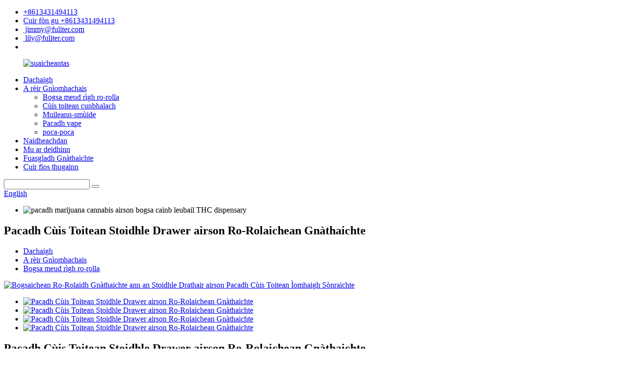

--- FILE ---
content_type: text/html
request_url: http://gd.wellpaperbox.com/fashionable-drawer-style-cigarette-case-custom-packaging-5-pack-product/
body_size: 17197
content:
<!DOCTYPE html> <html dir="ltr" lang="gd"> <head> <meta charset="UTF-8"/>  <!-- Google Tag Manager --> <script>(function(w,d,s,l,i){w[l]=w[l]||[];w[l].push({'gtm.start':
new Date().getTime(),event:'gtm.js'});var f=d.getElementsByTagName(s)[0],
j=d.createElement(s),dl=l!='dataLayer'?'&l='+l:'';j.async=true;j.src=
'https://www.googletagmanager.com/gtm.js?id='+i+dl;f.parentNode.insertBefore(j,f);
})(window,document,'script','dataLayer','GTM-KJH6DVS');</script> <!-- End Google Tag Manager -->      <script>
        window.okkiConfigs = window.okkiConfigs || [];
        function okkiAdd() { okkiConfigs.push(arguments); };
        okkiAdd("analytics", { siteId: "25387-12198", gId: "UA-276651405-21" });
      </script>       <script async src="//tfile.xiaoman.cn/okki/analyze.js?id=25387-12198-UA-276651405-21"></script>          <meta http-equiv="Content-Type" content="text/html; charset=UTF-8" /> <title>Bogsaichean Ro-Rolaidh Gnàthaichte Sìona Neach-dèanamh agus Solaraiche Factaraidh Pacaidh Cùis Toitean Stoidhle Drathair | Fuliter</title> <meta property="fb:app_id" content="966242223397117" /> <meta name="viewport" content="width=device-width,initial-scale=1,minimum-scale=1,maximum-scale=1,user-scalable=no"> <link rel="apple-touch-icon-precomposed" href=""> <meta name="format-detection" content="telephone=no"> <meta name="apple-mobile-web-app-capable" content="yes"> <meta name="apple-mobile-web-app-status-bar-style" content="black"> <meta property="og:url" content="https://www.wellpaperbox.com/fashionable-drawer-style-cigarette-case-custom-packaging-5-pack-product/"/> <meta property="og:title" content="China Custom Pre Roll Boxes Drawer-Style Cigarette Case Packaging Factory Manufacturer and Supplier | Fuliter" /> <meta property="og:description" content="   		Specification 	 				     Dimensions   All Custom Sizes &amp; Shapes     Printing   CMYK, PMS, No Printing     Paper Stock    Single brass     Quantities   1000 - 500,000     Coating   Gloss, Matte, Spot UV,gold foil     Default Process   Die Cutting, Gluing, Scoring, Perforation     Options ..."/> <meta property="og:type" content="product"/> <meta property="og:image" content="https://www.wellpaperbox.com/uploads/05.jpg"/> <meta property="og:site_name" content="https://www.wellpaperbox.com/"/>  <link href="//cdn.globalso.com/wellpaperbox/style/global/style.css" rel="stylesheet" onload="this.onload=null;this.rel='stylesheet'"> <link href="//cdn.globalso.com/wellpaperbox/style/public/public.css" rel="stylesheet" onload="this.onload=null;this.rel='stylesheet'">   <link href="https://cdn.globalso.com/lite-yt-embed.css" rel="stylesheet" onload="this.onload=null;this.rel='stylesheet'"> <link rel="shortcut icon" href="https://cdn.globalso.com/wellpaperbox/company-logopp.png" /> <meta name="author" content="gd-admin"/> <meta name="description" itemprop="description" content="1. gabh ri gnàthasan 2. seirbheisean aon-stad luingeis toraidh 3.7x24 uairean obrach" />  <meta name="keywords" itemprop="keywords" content="bogsaichean ro-rolla gnàthaichte, pacadh cùis toitean, toitean bogsa gorm, bogsa toitean, bogsa toitean Newport, pacadh bogsa toitean, cùis toitean, cùis toitean gnàthaichte, toitean cainb fìor-ghlan bogsa dubh, bogsa meud rìgh ro-rolla" />   <link href="//cdn.globalso.com/hide_search.css" rel="stylesheet"/><link href="//www.wellpaperbox.com/style/gd.html.css" rel="stylesheet"/><link rel="alternate" hreflang="gd" href="https://gd.wellpaperbox.com/" /><link rel="canonical" href="https://gd.wellpaperbox.com/fashionable-drawer-style-cigarette-case-custom-packaging-5-pack-product/" /></head>  <!--End of Tawk.to Script--> <body>     <!-- Google Tag Manager (noscript) --> <noscript><iframe src="https://www.googletagmanager.com/ns.html?id=GTM-KJH6DVS" height="0" width="0" style="display:none;visibility:hidden"></iframe></noscript> <!-- End Google Tag Manager (noscript) --> <div class="container">   <!-- web_head start -->    <header class="web_head">        <div class="head_warp">         <div class="top_bar">           <ul class="header_list">                           <li class="header_whats"> <a href="https://api.whatsapp.com/send?phone=8613431143413" class="top_phone_text" target="_blank"><i class="fa fa-whatsapp fa-lg"></i>+8613431494113</a></li>                                     <li class="header_tel"> <a href="tel:+8613431494113" class="top_phone_text" target="_blank"><i class="fa fa-phone"></i>Cuir fòn gu +8613431494113</a></li>                                     <li class="header_mea"> <a href="mailto:jimmy@fuliter.com" target="_blank"><i class="fa fa-envelope"></i>&nbsp;jimmy@fuliter.com</a></li>                         <li class="header_mea"> <a href="mailto:lily@fuliter.com" target="_blank"><i class="fa fa-envelope"></i>&nbsp;lily@fuliter.com</a></li>             <li></li>           </ul>         </div>        <div class="head_layer">         <div class="layout"> 	        <figure class="logo"> <a href="/">			<img src="https://cdn.globalso.com/wellpaperbox/logo2.png" alt="suaicheantas"> 				       </a></figure>           <nav class="nav_wrap">             <ul class="head_nav">               <li><a href="/">Dachaigh</a></li> <li class="current-post-ancestor"><a href="/by-industry/">A rèir Gnìomhachais</a> <ul class="sub-menu"> 	<li class="current-post-ancestor current-menu-parent"><a href="/cigarette-and-cigar-box/">Bogsa meud rìgh ro-rolla</a></li> 	<li><a href="/regular-cigarette-case/">Cùis toitean cunbhalach</a></li> 	<li><a href="/smoke-grinder/">Muileann-smùide</a></li> 	<li><a href="/vape-packaging/">Pacadh vape</a></li> 	<li><a href="/pouch-bag/">poca-poca</a></li> </ul> </li> <li><a href="/news/">Naidheachdan</a></li> <li><a href="/about-us/">Mu ar deidhinn</a></li> <li><a href="/custom-solution/">Fuasgladh Gnàthaichte</a></li> <li><a href="/contact-us/">Cuir fios thugainn</a></li>             </ul>           </nav>            <div class="head_right">             <div class="head-search">               <form action="/search.php" method="get">                 <input class="search-ipt" name="s" placeholder="" /> 				<input type="hidden" name="cat" value="490"/>                 <button class="search-btn" type="submit"></button>                 <span id="btn-search"></span>               </form>             </div>             <span id="btn-search" class="btn--search"></span>              <div class="change-language ensemble">   <div class="change-language-info">     <div class="change-language-title medium-title">        <div class="language-flag language-flag-en"><a href="https://www.wellpaperbox.com/"><b class="country-flag"></b><span>English</span> </a></div>        <b class="language-icon"></b>      </div> 	<div class="change-language-cont sub-content">         <div class="empty"></div>     </div>   </div> </div> <!--theme300-->            </div>         </div>       </div>                    </div>     </header><!-- path -->   <!-- sys_sub_head -->     <section class="sys_sub_head">       <!-- swiper -->       <div class="head_bn_slider">         <ul class="head_bn_items swiper-wrapper">                 	            <li class="head_bn_item swiper-slide"><img src="https://cdn.globalso.com/wellpaperbox/产品目录4.jpg" alt="pacadh marijuana cannabis airson bogsa cainb leubail THC dispensary"/> </li>                    </ul>       </div>       <div class="swiper-control">           <div class="swiper-pagination"></div>       </div> 	   <div class="head_title">         <div class="layout">           <h1>Pacadh Cùis Toitean Stoidhle Drawer airson Ro-Rolaichean Gnàthaichte</h1>         </div>       </div>     </section> <div class="path_bar">   <div class="layout">     <ul>      <li> <a itemprop="breadcrumb" href="/">Dachaigh</a></li><li> <a itemprop="breadcrumb" href="/by-industry/" title="By Industry">A rèir Gnìomhachais</a> </li><li> <a itemprop="breadcrumb" href="/cigarette-and-cigar-box/" title="Preroll king size Box">Bogsa meud rìgh ro-rolla</a> </li></li>     </ul>   </div> </div>          <!-- page-layout start -->  <section class="web_main page_main">   <div class="layout">              <!-- product info -->        <section class="product-intro">         <div class="product-view" >            <!-- Piliang S-->                     <!-- Piliang E-->                     <div class="product-image"> <a class="cloud-zoom" id="zoom1" data-zoom="adjustX:0, adjustY:0" href="https://cdn.globalso.com/wellpaperbox/05.jpg"> <img src="https://cdn.globalso.com/wellpaperbox/05.jpg" itemprop="image" title="" alt="Bogsaichean Ro-Rolaidh Gnàthaichte ann an Stoidhle Drathair airson Pacadh Cùis Toitean Ìomhaigh Sònraichte" style="width:100%" /></a> </div>                     <div  style="position:relative; width:100%;">             <div class="image-additional">               <ul class="swiper-wrapper">                                 <li class="swiper-slide image-item current"> <a class="cloud-zoom-gallery item"  href="https://cdn.globalso.com/wellpaperbox/05.jpg" data-zoom="useZoom:zoom1, smallImage:https://cdn.globalso.com/wellpaperbox/05.jpg" title=""><img src="https://cdn.globalso.com/wellpaperbox/05.jpg" alt="Pacadh Cùis Toitean Stoidhle Drawer airson Ro-Rolaichean Gnàthaichte" /></a> </li>                                 <li class="swiper-slide image-item"> <a class="cloud-zoom-gallery item"  href="https://cdn.globalso.com/wellpaperbox/10.jpg" data-zoom="useZoom:zoom1, smallImage:https://cdn.globalso.com/wellpaperbox/10.jpg" title=""><img src="https://cdn.globalso.com/wellpaperbox/10.jpg" alt="Pacadh Cùis Toitean Stoidhle Drawer airson Ro-Rolaichean Gnàthaichte" /></a> </li>                                 <li class="swiper-slide image-item"> <a class="cloud-zoom-gallery item"  href="https://cdn.globalso.com/wellpaperbox/1111.jpg" data-zoom="useZoom:zoom1, smallImage:https://cdn.globalso.com/wellpaperbox/1111.jpg" title=""><img src="https://cdn.globalso.com/wellpaperbox/1111.jpg" alt="Pacadh Cùis Toitean Stoidhle Drawer airson Ro-Rolaichean Gnàthaichte" /></a> </li>                                 <li class="swiper-slide image-item"> <a class="cloud-zoom-gallery item"  href="https://cdn.globalso.com/wellpaperbox/122.jpg" data-zoom="useZoom:zoom1, smallImage:https://cdn.globalso.com/wellpaperbox/122.jpg" title=""><img src="https://cdn.globalso.com/wellpaperbox/122.jpg" alt="Pacadh Cùis Toitean Stoidhle Drawer airson Ro-Rolaichean Gnàthaichte" /></a> </li>                               </ul>               <div class="swiper-pagination swiper-pagination-white"></div>             </div>             <div class="swiper-button-next swiper-button-white"></div>             <div class="swiper-button-prev swiper-button-white"></div>           </div>         </div>         <section class="product-summary"> 		 <h2 class="page_title">Pacadh Cùis Toitean Stoidhle Drawer airson Ro-Rolaichean Gnàthaichte</h2> 	           <div class="product-meta">             <h3>Tuairisgeul Goirid:</h3>             <div><p>1. bogsa pacaidh toitean drathair dubh clasaigeach, trì roghainnean dath.<strong><span style="text-decoration: underline;">bogsaichean pacaidh ro-rolla le tiùban</span></strong><br />2. coltas an suaicheantas a’ soilleireachadh, tha aithneachadh branda air leth àrd, faodaidh e toirt air daoine cuimhneachadh sa bhad.<strong><span style="text-decoration: underline;">bogsa ro-rolla cr</span></strong><br />3. Mion-fhiosrachadh mun treidhe a-staigh le dealbhadh clais, furasta fhosgladh agus dùnadh, tha roinn shònraichte aig gach toitean; faireachdainn math 100 puing.<strong><span style="text-decoration: underline;">lìonadh ro-rolla bogsa cnag</span></strong><br />4. gach bogsa an dèidh deuchainnean teann mus tèid a dhèanamh, gealltanas càileachd.<strong><span style="text-decoration: underline;">Bogsa ro-rolla 1g</span></strong><br />5. taic ri samplachadh agus gnàthachadh agus lìbhrigeadh luath, cinnteach.<strong><span style="text-decoration: underline;">Bogsa ro-rolla 5 pacaid</span></strong></p> </div>             <br />                                   </div>           <div class="product-btn-wrap"> <a href="javascript:" onclick="showMsgPop();" class="email">Cuir post-d thugainn</a>            <!--<a href="/downloadpdf.php?id=8179" target="_blank" rel="external nofollow"   class="pdf">Download as PDF</a> -->           </div>           <div class="share-this">                <div class="addthis_sharing_toolbox"></div>                 			</div>         </section>       </section>       <section class="tab-content-wrap product-detail">         <div class="tab-title-bar detail-tabs">           <h3 class="tab-title title current"><span>Mion-fhiosrachadh Toraidh</span></h3>                                                                                                <h3 class="tab-title title"><span>Tagaichean Bathar</span></h3>                              </div>         <section class="tab-panel-wrap">           <section class="tab-panel disabled entry">             <section class="tab-panel-content">                                           <div class="fl-builder-content fl-builder-content-8179 fl-builder-content-primary fl-builder-global-templates-locked" data-post-id="8179"><div class="fl-row fl-row-full-width fl-row-bg-color fl-node-6435161372f68" data-node="6435161372f68"> 	<div class="fl-row-content-wrap"> 				<div class="fl-row-content fl-row-full-width fl-node-content"> 		 <div class="fl-col-group fl-node-6435161372fa6 fl-col-group-equal-height fl-col-group-align-center" data-node="6435161372fa6"> 			<div class="fl-col fl-node-6435161372fe5" data-node="6435161372fe5" style="width: 100%;"> 	<div class="fl-col-content fl-node-content"> 	<div class="fl-module fl-module-rich-text fl-node-646dc6adc717d" data-node="646dc6adc717d" data-animation-delay="0.0"> 	<div class="fl-module-content fl-node-content"> 		<div class="fl-rich-text"> 	<lite-youtube videoid= "5t1rJMRcK88" > </lite-youtube> </div>	</div> </div><div class="fl-module fl-module-heading fl-node-6435161373024" data-node="6435161373024" data-animation-delay="0.0"> 	<div class="fl-module-content fl-node-content"> 		<h3 class="fl-heading"> 		<span class="fl-heading-text">Sònrachadh</span> 	</h3>	</div> </div><div class="fl-module fl-module-photo fl-node-643516137311f" data-node="643516137311f" data-animation-delay="0.0"> 	<div class="fl-module-content fl-node-content"> 		<div class="fl-photo fl-photo-align-center" itemscope itemtype="http://schema.org/ImageObject"> 	<div class="fl-photo-content fl-photo-img-png"> 				<img class="fl-photo-img wp-image-1449 size-full" src="//www.wellpaperbox.com/uploads/Our-Equipment1.png" alt="An Uidheam againn" itemprop="image"  /> 		     			</div> 	</div>	</div> </div>	</div> </div>	</div> 		</div> 	</div> </div><div class="fl-row fl-row-full-width fl-row-bg-none fl-node-6435161373790" data-node="6435161373790"> 	<div class="fl-row-content-wrap"> 				<div class="fl-row-content fl-row-full-width fl-node-content"> 		 <div class="fl-col-group fl-node-64351613737cf" data-node="64351613737cf"> 			<div class="fl-col fl-node-643516137380d" data-node="643516137380d" style="width: 100%;"> 	<div class="fl-col-content fl-node-content"> 	<div class="fl-module fl-module-rich-text fl-node-643516137384c" data-node="643516137384c" data-animation-delay="0.0"> 	<div class="fl-module-content fl-node-content"> 		<div class="fl-rich-text"> 	<table border="0" cellspacing="2"> <tbody> <tr> <td valign="center" width="21.3000%"> <p align="justify"><span style="font-size: medium;"><b>Meudan</b></span></p> </td> <td valign="center" width="77.6200%"> <p align="justify"><span style="font-size: medium;">A h-uile meud is cumadh gnàthaichte</span></p> </td> </tr> <tr> <td valign="center" width="21.3000%"> <p align="justify"><span style="font-size: medium;"><b>Clò-bhualadh</b></span></p> </td> <td valign="center" width="77.6200%"> <p align="justify"><span style="font-size: medium;">CMYK, PMS, Gun Chlò-bhualadh</span></p> </td> </tr> <tr> <td valign="center" width="21.3000%"> <p align="justify"><span style="font-size: medium;"><b>Stoc Pàipeir</b></span></p> </td> <td valign="center" width="77.6200%"> <p align="justify"> <span style="font-size: medium;">Umha singilte</span></p> </td> </tr> <tr> <td valign="center" width="21.3000%"> <p align="justify"><span style="font-size: medium;"><b>Meudan</b></span></p> </td> <td valign="center" width="77.6200%"> <p align="justify"><span style="font-size: medium;">1000 - 500,000</span></p> </td> </tr> <tr> <td valign="center" width="21.3000%"> <p align="justify"><span style="font-size: medium;"><b>Còmhdach</b></span></p> </td> <td valign="center" width="77.6200%"> <p align="justify"><span style="font-size: medium;">Gleansach, Matt, Spot UV, foil òir</span></p> </td> </tr> <tr> <td valign="center" width="21.3000%"> <p align="justify"><span style="font-size: medium;"><b>Pròiseas Bunaiteach</b></span></p> </td> <td valign="center" width="77.6200%"> <p align="justify"><span style="font-size: medium;">Gearradh-bàis, glaodhadh, sgòradh, tolladh</span></p> </td> </tr> <tr> <td valign="center" width="21.3000%"> <p align="justify"><span style="font-size: medium;"><b>Roghainnean</b></span></p> </td> <td valign="center" width="77.6200%"> <p align="justify"><span style="font-size: medium;">Gearradh a-mach uinneig gnàthaichte, foiling òir/airgid, cabhradh, inc àrdaichte, duilleag PVC.</span></p> </td> </tr> <tr> <td valign="center" width="21.3000%"> <p align="justify"><span style="font-size: medium;"><b>Dearbhadh</b></span></p> </td> <td valign="center" width="77.6200%"> <p align="justify"><span style="font-size: medium;">Sealladh Còmhnard, Mock-up 3D, Samplachadh Corporra (Air iarrtas)</span></p> </td> </tr> <tr> <td valign="center" width="21.3000%"> <p align="justify"><span style="font-size: medium;"><b>Ùine tionndaidh</b></span></p> </td> <td valign="center" width="77.6200%"> <p align="justify"><span style="font-size: medium;">7-10 Làithean Gnìomhachais, Cabhagach</span></p> </td> </tr> </tbody> </table> </div>	</div> </div>	</div> </div>	</div> 		</div> 	</div> </div><div class="fl-row fl-row-full-width fl-row-bg-color fl-node-6435161372d35" data-node="6435161372d35"> 	<div class="fl-row-content-wrap"> 				<div class="fl-row-content fl-row-full-width fl-node-content"> 		 <div class="fl-col-group fl-node-6435161372d73 fl-col-group-equal-height fl-col-group-align-center" data-node="6435161372d73"> 			<div class="fl-col fl-node-6435161372db1" data-node="6435161372db1" style="width: 100%;"> 	<div class="fl-col-content fl-node-content"> 	<div class="fl-module fl-module-heading fl-node-6435161372df0" data-node="6435161372df0" data-animation-delay="0.0"> 	<div class="fl-module-content fl-node-content"> 		<h3 class="fl-heading"> 		<span class="fl-heading-text">Dealbhadh pacaidh bogsa toitean</span> 	</h3>	</div> </div><div class="fl-module fl-module-photo fl-node-643516137315d" data-node="643516137315d" data-animation-delay="0.0"> 	<div class="fl-module-content fl-node-content"> 		<div class="fl-photo fl-photo-align-center" itemscope itemtype="http://schema.org/ImageObject"> 	<div class="fl-photo-content fl-photo-img-png"> 				<img class="fl-photo-img wp-image-1449 size-full" src="//www.wellpaperbox.com/uploads/Our-Equipment1.png" alt="An Uidheam againn" itemprop="image"  /> 		     			</div> 	</div>	</div> </div><div class="fl-module fl-module-rich-text fl-node-6435161372e2f" data-node="6435161372e2f" data-animation-delay="0.0"> 	<div class="fl-module-content fl-node-content"> 		<div class="fl-rich-text"> 	<p style="text-align: center;" align="justify">Is e prìomh amas pacaidh cosgaisean margaidheachd a lughdachadh, chan e dìreach "pacadh" a th' ann am pacaidh, ach cuideachd fear-reic a tha a' bruidhinn.<strong><span style="text-decoration: underline;">pacadh bogsa cònaichean ro-rollaichte cainb tùsail</span></strong><br />Ma tha thu airson do phacaid phearsanta fhèin a ghnàthachadh, ma tha thu airson gum bi do phacaid eadar-dhealaichte, is urrainn dhuinn a ghnàthachadh dhut.<strong><span style="text-decoration: underline;">bogsa staoin ro-rolla</span>.</strong>Tha sgioba de phroifeiseantaich againn as urrainn seirbheis aon-stad a thoirt dhut airson dealbhadh, clò-bhualadh agus stuthan, gus am faigh na toraidhean agad a-steach don mhargaidh gu sgiobalta.<br />Tha am bogsa toitean drathair seo eireachdail agus tha suaicheantas follaiseach air, a tha ga dhèanamh nas fhasa mothachadh air do bhrand a neartachadh.<strong><span style="text-decoration: underline;">bogsa ro-rolla ceò lowell</span></strong></p> </div>	</div> </div>	</div> </div>	</div>  <div class="fl-col-group fl-node-6435161372e6e" data-node="6435161372e6e"> 			<div class="fl-col fl-node-6435161372eac fl-col-small" data-node="6435161372eac" style="width: 33.33%;"> 	<div class="fl-col-content fl-node-content"> 	<div class="fl-module fl-module-photo fl-node-64351613730a1" data-node="64351613730a1" data-animation-delay="0.0"> 	<div class="fl-module-content fl-node-content"> 		<div class="fl-photo fl-photo-align-center" itemscope itemtype="http://schema.org/ImageObject"> 	<div class="fl-photo-content fl-photo-img-jpg"> 				<img class="fl-photo-img wp-image-8183" src="//www.wellpaperbox.com/uploads/122.jpg" alt="1. gabh ri gnàthasan 2. seirbheisean aon-stad luingeis toraidh 3.7x24 uairean obrach" itemprop="image"  /> 		     			</div> 	</div>	</div> </div>	</div> </div>			<div class="fl-col fl-node-6435161372f2a fl-col-small" data-node="6435161372f2a" style="width: 33.33%;"> 	<div class="fl-col-content fl-node-content"> 	<div class="fl-module fl-module-photo fl-node-64351613730e0" data-node="64351613730e0" data-animation-delay="0.0"> 	<div class="fl-module-content fl-node-content"> 		<div class="fl-photo fl-photo-align-center" itemscope itemtype="http://schema.org/ImageObject"> 	<div class="fl-photo-content fl-photo-img-jpg"> 				<img class="fl-photo-img wp-image-8182" src="//www.wellpaperbox.com/uploads/1111.jpg" alt="1. gabh ri gnàthasan 2. seirbheisean aon-stad luingeis toraidh 3.7x24 uairean obrach" itemprop="image"  /> 		     			</div> 	</div>	</div> </div>	</div> </div>			<div class="fl-col fl-node-6435161372eeb fl-col-small" data-node="6435161372eeb" style="width: 33.33%;"> 	<div class="fl-col-content fl-node-content"> 	<div class="fl-module fl-module-photo fl-node-6435161373063" data-node="6435161373063" data-animation-delay="0.0"> 	<div class="fl-module-content fl-node-content"> 		<div class="fl-photo fl-photo-align-center" itemscope itemtype="http://schema.org/ImageObject"> 	<div class="fl-photo-content fl-photo-img-jpg"> 				<img class="fl-photo-img wp-image-8181" src="//www.wellpaperbox.com/uploads/10.jpg" alt="1. gabh ri gnàthasan 2. seirbheisean aon-stad luingeis toraidh 3.7x24 uairean obrach" itemprop="image"  /> 		     			</div> 	</div>	</div> </div>	</div> </div>	</div> 		</div> 	</div> </div><div class="fl-row fl-row-full-width fl-row-bg-none fl-node-64351613732e3" data-node="64351613732e3"> 	<div class="fl-row-content-wrap"> 				<div class="fl-row-content fl-row-full-width fl-node-content"> 		 <div class="fl-col-group fl-node-6435161373322" data-node="6435161373322"> 			<div class="fl-col fl-node-6435161373360" data-node="6435161373360" style="width: 100%;"> 	<div class="fl-col-content fl-node-content"> 	<div class="fl-module fl-module-heading fl-node-643516137339f" data-node="643516137339f" data-animation-delay="0.0"> 	<div class="fl-module-content fl-node-content"> 		<h3 class="fl-heading"> 		<span class="fl-heading-text">Cudromachd dealbhadh pacaidh tombaca</span> 	</h3>	</div> </div>	</div> </div>	</div>  <div class="fl-col-group fl-node-64351613733de" data-node="64351613733de"> 			<div class="fl-col fl-node-643516137341d" data-node="643516137341d" style="width: 100%;"> 	<div class="fl-col-content fl-node-content"> 	<div class="fl-module fl-module-photo fl-node-643516137345c" data-node="643516137345c" data-animation-delay="0.0"> 	<div class="fl-module-content fl-node-content"> 		<div class="fl-photo fl-photo-align-center" itemscope itemtype="http://schema.org/ImageObject"> 	<div class="fl-photo-content fl-photo-img-png"> 				<img class="fl-photo-img wp-image-1449 size-full" src="//www.wellpaperbox.com/uploads/Our-Equipment1.png" alt="An Uidheam againn" itemprop="image"  /> 		     			</div> 	</div>	</div> </div>	</div> </div>	</div>  <div class="fl-col-group fl-node-643516137349a" data-node="643516137349a"> 			<div class="fl-col fl-node-64351613734d9" data-node="64351613734d9" style="width: 100%;"> 	<div class="fl-col-content fl-node-content"> 	<div class="fl-module fl-module-rich-text fl-node-6435161373518" data-node="6435161373518" data-animation-delay="0.0"> 	<div class="fl-module-content fl-node-content"> 		<div class="fl-rich-text"> 	<p align="justify">Tha suaicheantas ann airson aithneachadh, gus nach e a-mhàin gum faigh luchd-cleachdaidh comasan tombaca ach gum faigh iad sàsachadh tòcail cuideachd. Gus luchd-cleachdaidh a bhrosnachadh gu bhith ag ithe, gus coinneachadh ri feumalachdan fa leth luchd-cleachdaidh, gus eòlas tòcail luchd-cleachdaidh a thoirt a-steach, feumar measgachadh de ùr-ghnàthachadh tombaca agus suaicheantas tombaca a choileanadh.<strong><span style="text-decoration: underline;">bogsa ro-rolla meud rìgh</span></strong><br />Tha an teacsa a’ gabhail a-steach: dòigh-beatha, eachdraidh is cultar, cruinn-eòlas, cleachdaidhean ionadail agus beachd càirdeil luchd-cleachdaidh a thaobh beatha.<strong><span style="text-decoration: underline;">bogsa cnap ro-rolla</span></strong><br />Bu chòir barrachd oidhirpean ùr-ghnàthach a dhèanamh ann am pacaigeadh tombaca a thaobh dealbhadh teacsa a’ phacaid, gus feartan ionadail nas làidire a choileanadh stèidhichte air eileamaidean cultarail, gus an àile as motha de shìmplidheachd agus feartan sònraichte a choileanadh, agus gus gaol luchd-cleachdaidh airson toraidhean tombaca a bhrosnachadh.<strong><span style="text-decoration: underline;">pacadh plastaig ro-rolla b</span><span style="text-decoration: underline;">ox</span></strong><br />Bu chòir dealbhadh structar a’ bhogsa a bhith na fhaileas air spionnadh tombaca cuideachd. Bu chòir don ùr-ghnàthachadh ann an cumadh a’ bhogsa a bhith a’ freagairt air measgachadh de choltas agus cleachdadh practaigeach agus a bhlas cultarail a shoilleireachadh. Aig an aon àm, bu chòir dealbhadh phasganan toitean aonachd a’ phàtrain agus an teacsa a chumail suas, gus am bi dealbhadh a’ bhogsa soilleir agus eadar-dhealaichte aig a’ chiad sealladh.<strong><span style="text-decoration: underline;">bogsa pàipeir còn ro-rollaichte</span></strong><br />Chan e a-mhàin gu bheil dealbhadh phacaid tombaca ag amas air eadar-dhealachadh gu h-èifeachdach bho thoraidhean farpaiseach, ach nas cudromaiche, gus eileamaidean daonna a thoirt dha nas fheàrr, barrachd de bhun-bheachd sònraichte a’ bhrand a thoirt a-steach, agus an ciall spioradail dhomhainn agus gabhaltachd ealanta a chuir an cèill nas fheàrr ann an òirleach ceàrnagach.<strong><span style="text-decoration: underline;">bogsa taisbeanaidh ro-rolla 50 tiùb</span></strong><br />Feumaidh an dealbhadh a bhith goirid agus soilleir, furasta a thuigsinn agus a thar-chur, ùr agus gun samhail, beairteach ann am pearsantachd, a rèir bòidhchead, nàdar Yung, cumail suas ris na h-amannan, agus eachdraidh a shealbhachadh.<br />Feumaidh dealbhadh pacaidh tombaca làn-bheachdachadh a dhèanamh air feumalachdan luchd-cleachdaidh, agus tha cleachdaidhean ceannach luchd-cleachdaidh, ìre meas, comas meas ealain agus mar sin air adhart an sàs an seo, gus am bi dealbhadh a’ phacaid a’ toirt spionnadh agus farpaiseachd sa mhargaidh don toradh. Bu chòir aire a thoirt cuideachd do theacsa taitneach agus mìneachadh brìgh, gus gnìomh dealbhadh pacaidh tombaca a chluich nas fheàrr, gus coileanadh seirbheis an toraidh a leasachadh agus coinneachadh nas fheàrr ri feumalachdan ceannach luchd-cleachdaidh.<strong><span style="text-decoration: underline;">bogsa airson tiùban ro-rolla</span></strong><br />Tha comann-shòisealta an latha an-diugh a’ sìor fhàs farpaiseach a thaobh cultar, agus gnìomhachas a tha airson ùr-ghnàthachadh cultarach a choileanadh, a’ feuchainn ri cuibhreann sònraichte den mhargaidh a ghlacadh aig an ìre as àirde. Gus cuibhreann nas motha den mhargaidh a ghlacadh, gus ùr-ghnàthachadh cultarach a neartachadh, gus aire an neach-cleachdaidh a ghlacadh, agus an uairsin a’ caitheamh. A’ tòiseachadh bho shealladh pacaidh tombaca, a’ cothlamadh ùr-ghnàthachadh cultarach ann an dealbhadh pacaidh tombaca, a’ cladhach a-steach don chultar air cùl pacaidh tombaca, còmhla ri feumalachdan luchd-cleachdaidh as adhartaiche an-dràsta, gus cuibhreann den mhargaidh a chosnadh. A’ cothlamadh traidisean agus an latha an-diugh nas fheàrr còmhla, gus nach e dìreach caitheamh a th’ ann an tombaca tuilleadh, ach cuideachd tlachd cultarach às dèidh caitheamh.<strong><span style="text-decoration: underline;">Neach-gleidhidh bogsa ro-rolla 5 pacaid</span></strong></p> </div>	</div> </div>	</div> </div>	</div> 		</div> 	</div> </div><div class="fl-row fl-row-full-width fl-row-bg-color fl-node-6435161372bf7" data-node="6435161372bf7"> 	<div class="fl-row-content-wrap"> 				<div class="fl-row-content fl-row-full-width fl-node-content"> 		 <div class="fl-col-group fl-node-6435161372c39" data-node="6435161372c39"> 			<div class="fl-col fl-node-6435161372c78 fl-col-small" data-node="6435161372c78" style="width: 25%;"> 	<div class="fl-col-content fl-node-content"> 	<div class="fl-module fl-module-callout fl-node-643516137319c" data-node="643516137319c" data-animation-delay="0.0"> 	<div class="fl-module-content fl-node-content"> 		<div class="fl-callout fl-callout-center fl-callout-has-photo fl-callout-photo-above-title"> 		<div class="fl-callout-content"> 		<div class="fl-callout-photo"><div class="fl-photo fl-photo-align-center" itemscope itemtype="http://schema.org/ImageObject"> 	<div class="fl-photo-content fl-photo-img-png"> 				<img class="fl-photo-img wp-image-1461 size-full" src="//www.wellpaperbox.com/uploads/420-Lucky1.png" alt="420 Fortanach" itemprop="image"  /> 		     			</div> 	</div></div><h3 class="fl-callout-title"><span>420 Fortanach</span></h3>		<div class="fl-callout-text-wrap"> 			<div class="fl-callout-text"></div>		</div>  	</div>  	</div>	</div> </div>	</div> </div>			<div class="fl-col fl-node-6435161372cf6 fl-col-small" data-node="6435161372cf6" style="width: 25%;"> 	<div class="fl-col-content fl-node-content"> 	<div class="fl-module fl-module-callout fl-node-6435161373258" data-node="6435161373258" data-animation-delay="0.0"> 	<div class="fl-module-content fl-node-content"> 		<div class="fl-callout fl-callout-center fl-callout-has-photo fl-callout-photo-above-title"> 		<div class="fl-callout-content"> 		<div class="fl-callout-photo"><div class="fl-photo fl-photo-align-center" itemscope itemtype="http://schema.org/ImageObject"> 	<div class="fl-photo-content fl-photo-img-png"> 				<img class="fl-photo-img wp-image-1462 size-full" src="//www.wellpaperbox.com/uploads/Cartel-Flowers.png" alt="Cartel Flowers" itemprop="image"  /> 		     			</div> 	</div></div><h3 class="fl-callout-title"><span>Cartel Flowers</span></h3>		<div class="fl-callout-text-wrap"> 			<div class="fl-callout-text"></div>		</div>  	</div>  	</div>	</div> </div>	</div> </div>			<div class="fl-col fl-node-643516137321a fl-col-small" data-node="643516137321a" style="width: 25%;"> 	<div class="fl-col-content fl-node-content"> 	<div class="fl-module fl-module-callout fl-node-6435161372cb7" data-node="6435161372cb7" data-animation-delay="0.0"> 	<div class="fl-module-content fl-node-content"> 		<div class="fl-callout fl-callout-center fl-callout-has-photo fl-callout-photo-above-title"> 		<div class="fl-callout-content"> 		<div class="fl-callout-photo"><div class="fl-photo fl-photo-align-center" itemscope itemtype="http://schema.org/ImageObject"> 	<div class="fl-photo-content fl-photo-img-png"> 				<img class="fl-photo-img wp-image-1463" src="//www.wellpaperbox.com/uploads/Coral-Path.png" alt="Slighe Corail" itemprop="image"  /> 		     			</div> 	</div></div><h3 class="fl-callout-title"><span>Slighe Corail</span></h3>		<div class="fl-callout-text-wrap"> 			<div class="fl-callout-text"></div>		</div>  	</div>  	</div>	</div> </div>	</div> </div>			<div class="fl-col fl-node-64351613732a5 fl-col-small" data-node="64351613732a5" style="width: 25%;"> 	<div class="fl-col-content fl-node-content"> 	<div class="fl-module fl-module-callout fl-node-6435161373556" data-node="6435161373556" data-animation-delay="0.0"> 	<div class="fl-module-content fl-node-content"> 		<div class="fl-callout fl-callout-center fl-callout-has-photo fl-callout-photo-above-title"> 		<div class="fl-callout-content"> 		<div class="fl-callout-photo"><div class="fl-photo fl-photo-align-center" itemscope itemtype="http://schema.org/ImageObject"> 	<div class="fl-photo-content fl-photo-img-png"> 				<img class="fl-photo-img wp-image-1464 size-full" src="//www.wellpaperbox.com/uploads/GUESS-JEANS.png" alt="Jeans GUESS" itemprop="image"  /> 		     			</div> 	</div></div><h3 class="fl-callout-title"><span>Jeans Tomhais</span></h3>		<div class="fl-callout-text-wrap"> 			<div class="fl-callout-text"></div>		</div>  	</div>  	</div>	</div> </div>	</div> </div>	</div>  <div class="fl-col-group fl-node-6435161373595" data-node="6435161373595"> 			<div class="fl-col fl-node-64351613735d3 fl-col-small" data-node="64351613735d3" style="width: 25%;"> 	<div class="fl-col-content fl-node-content"> 	<div class="fl-module fl-module-callout fl-node-6435161373713" data-node="6435161373713" data-animation-delay="0.0"> 	<div class="fl-module-content fl-node-content"> 		<div class="fl-callout fl-callout-center fl-callout-has-photo fl-callout-photo-above-title"> 		<div class="fl-callout-content"> 		<div class="fl-callout-photo"><div class="fl-photo fl-photo-align-center" itemscope itemtype="http://schema.org/ImageObject"> 	<div class="fl-photo-content fl-photo-img-png"> 				<img class="fl-photo-img wp-image-1467 size-full" src="//www.wellpaperbox.com/uploads/Homero-Ortega.png" alt="Homero Ortega" itemprop="image"  /> 		     			</div> 	</div></div><h3 class="fl-callout-title"><span>Homero Ortega</span></h3>		<div class="fl-callout-text-wrap"> 			<div class="fl-callout-text"></div>		</div>  	</div>  	</div>	</div> </div>	</div> </div>			<div class="fl-col fl-node-64351613736d4 fl-col-small" data-node="64351613736d4" style="width: 25%;"> 	<div class="fl-col-content fl-node-content"> 	<div class="fl-module fl-module-callout fl-node-6435161373612" data-node="6435161373612" data-animation-delay="0.0"> 	<div class="fl-module-content fl-node-content"> 		<div class="fl-callout fl-callout-center fl-callout-has-photo fl-callout-photo-above-title"> 		<div class="fl-callout-content"> 		<div class="fl-callout-photo"><div class="fl-photo fl-photo-align-center" itemscope itemtype="http://schema.org/ImageObject"> 	<div class="fl-photo-content fl-photo-img-png"> 				<img class="fl-photo-img wp-image-1468" src="//www.wellpaperbox.com/uploads/J.P.Morgan.png" alt="JPMorgan" itemprop="image"  /> 		     			</div> 	</div></div><h3 class="fl-callout-title"><span>JPMorgan</span></h3>		<div class="fl-callout-text-wrap"> 			<div class="fl-callout-text"></div>		</div>  	</div>  	</div>	</div> </div>	</div> </div>			<div class="fl-col fl-node-6435161373751 fl-col-small" data-node="6435161373751" style="width: 25%;"> 	<div class="fl-col-content fl-node-content"> 	<div class="fl-module fl-module-callout fl-node-6435161373696" data-node="6435161373696" data-animation-delay="0.0"> 	<div class="fl-module-content fl-node-content"> 		<div class="fl-callout fl-callout-center fl-callout-has-photo fl-callout-photo-above-title"> 		<div class="fl-callout-content"> 		<div class="fl-callout-photo"><div class="fl-photo fl-photo-align-center" itemscope itemtype="http://schema.org/ImageObject"> 	<div class="fl-photo-content fl-photo-img-jpg"> 				<img class="fl-photo-img wp-image-1469 size-full" src="//www.wellpaperbox.com/uploads/959122f3.jpg" alt="Is toigh leam flùraichean" itemprop="image"  /> 		     			</div> 	</div></div><h3 class="fl-callout-title"><span>Is toigh leam flùraichean</span></h3>		<div class="fl-callout-text-wrap"> 			<div class="fl-callout-text"></div>		</div>  	</div>  	</div>	</div> </div>	</div> </div>			<div class="fl-col fl-node-6435161373657 fl-col-small" data-node="6435161373657" style="width: 25%;"> 	<div class="fl-col-content fl-node-content"> 	<div class="fl-module fl-module-callout fl-node-64351613731db" data-node="64351613731db" data-animation-delay="0.0"> 	<div class="fl-module-content fl-node-content"> 		<div class="fl-callout fl-callout-center fl-callout-has-photo fl-callout-photo-above-title"> 		<div class="fl-callout-content"> 		<div class="fl-callout-photo"><div class="fl-photo fl-photo-align-center" itemscope itemtype="http://schema.org/ImageObject"> 	<div class="fl-photo-content fl-photo-img-png"> 				<img class="fl-photo-img wp-image-1470" src="//www.wellpaperbox.com/uploads/Maison-Motel.png" alt="Motel Maison" itemprop="image"  /> 		     			</div> 	</div></div><h3 class="fl-callout-title"><span>Motel Maison</span></h3>		<div class="fl-callout-text-wrap"> 			<div class="fl-callout-text"></div>		</div>  	</div>  	</div>	</div> </div>	</div> </div>	</div> 		</div> 	</div> </div><div class="fl-row fl-row-fixed-width fl-row-bg-none fl-node-643516137388a" data-node="643516137388a"> 	<div class="fl-row-content-wrap"> 				<div class="fl-row-content fl-row-full-width fl-node-content"> 		 <div class="fl-col-group fl-node-64351613738c9" data-node="64351613738c9"> 			<div class="fl-col fl-node-6435161373908" data-node="6435161373908" style="width: 100%;"> 	<div class="fl-col-content fl-node-content"> 	<div class="fl-module fl-module-photo fl-node-6435161373946" data-node="6435161373946" data-animation-delay="0.0"> 	<div class="fl-module-content fl-node-content"> 		<div class="fl-photo fl-photo-align-center" itemscope itemtype="http://schema.org/ImageObject"> 	<div class="fl-photo-content fl-photo-img-jpg"> 				<img class="fl-photo-img wp-image-8057" src="//www.wellpaperbox.com/uploads/factory-2.jpg" alt="1. gabh ri gnàthasan 2. seirbheisean aon-stad luingeis toraidh 3.7x24 uairean obrach" itemprop="image"  /> 		     			</div> 	</div>	</div> </div>	</div> </div>	</div> 		</div> 	</div> </div><div class="fl-row fl-row-fixed-width fl-row-bg-none fl-node-6435161373985" data-node="6435161373985"> 	<div class="fl-row-content-wrap"> 				<div class="fl-row-content fl-row-full-width fl-node-content"> 		 <div class="fl-col-group fl-node-64351613739c3" data-node="64351613739c3"> 			<div class="fl-col fl-node-6435161373a01" data-node="6435161373a01" style="width: 100%;"> 	<div class="fl-col-content fl-node-content"> 	<div class="fl-module fl-module-photo fl-node-6435161373a40" data-node="6435161373a40" data-animation-delay="0.0"> 	<div class="fl-module-content fl-node-content"> 		<div class="fl-photo fl-photo-align-center" itemscope itemtype="http://schema.org/ImageObject"> 	<div class="fl-photo-content fl-photo-img-jpg"> 				<img class="fl-photo-img wp-image-8062" src="//www.wellpaperbox.com/uploads/factory-7.jpg" alt="CMYK no Pantone. Pàipear eireachdailEalain, pàipearFiodh, pàipear Kraft..." itemprop="image"  /> 		     			</div> 	</div>	</div> </div>	</div> </div>	</div> 		</div> 	</div> </div><div class="fl-row fl-row-fixed-width fl-row-bg-none fl-node-6435161373a7e" data-node="6435161373a7e"> 	<div class="fl-row-content-wrap"> 				<div class="fl-row-content fl-row-full-width fl-node-content"> 		 <div class="fl-col-group fl-node-6435161373abd" data-node="6435161373abd"> 			<div class="fl-col fl-node-6435161373afb" data-node="6435161373afb" style="width: 100%;"> 	<div class="fl-col-content fl-node-content"> 	<div class="fl-module fl-module-photo fl-node-6435161373b39" data-node="6435161373b39" data-animation-delay="0.0"> 	<div class="fl-module-content fl-node-content"> 		<div class="fl-photo fl-photo-align-center" itemscope itemtype="http://schema.org/ImageObject"> 	<div class="fl-photo-content fl-photo-img-jpg"> 				<img class="fl-photo-img wp-image-8056" src="//www.wellpaperbox.com/uploads/factory-1.jpg" alt="stampadh airgid, òr, stampadh, spot uv..." itemprop="image"  /> 		     			</div> 	</div>	</div> </div>	</div> </div>	</div> 		</div> 	</div> </div><div class="fl-row fl-row-fixed-width fl-row-bg-none fl-node-6435161373b77" data-node="6435161373b77"> 	<div class="fl-row-content-wrap"> 				<div class="fl-row-content fl-row-full-width fl-node-content"> 		 <div class="fl-col-group fl-node-6435161373bb6" data-node="6435161373bb6"> 			<div class="fl-col fl-node-6435161373bf5" data-node="6435161373bf5" style="width: 100%;"> 	<div class="fl-col-content fl-node-content"> 	<div class="fl-module fl-module-photo fl-node-6435161373c34" data-node="6435161373c34" data-animation-delay="0.0"> 	<div class="fl-module-content fl-node-content"> 		<div class="fl-photo fl-photo-align-center" itemscope itemtype="http://schema.org/ImageObject"> 	<div class="fl-photo-content fl-photo-img-jpg"> 				<img class="fl-photo-img wp-image-8058" src="//www.wellpaperbox.com/uploads/factory-3.jpg" alt="EVA, SPONG, BLISTEAR..." itemprop="image"  /> 		     			</div> 	</div>	</div> </div>	</div> </div>	</div> 		</div> 	</div> </div><div class="fl-row fl-row-full-width fl-row-bg-none fl-node-6435161373e66" data-node="6435161373e66"> 	<div class="fl-row-content-wrap"> 				<div class="fl-row-content fl-row-full-width fl-node-content"> 		 <div class="fl-col-group fl-node-6435161373ea7" data-node="6435161373ea7"> 			<div class="fl-col fl-node-6435161373ee6" data-node="6435161373ee6" style="width: 100%;"> 	<div class="fl-col-content fl-node-content"> 	<div class="fl-module fl-module-heading fl-node-6435161373f24" data-node="6435161373f24" data-animation-delay="0.0"> 	<div class="fl-module-content fl-node-content"> 		<h3 class="fl-heading"> 		<span class="fl-heading-text">Mu ar deidhinn</span> 	</h3>	</div> </div>	</div> </div>	</div>  <div class="fl-col-group fl-node-6435161373f62" data-node="6435161373f62"> 			<div class="fl-col fl-node-6435161373fa1" data-node="6435161373fa1" style="width: 100%;"> 	<div class="fl-col-content fl-node-content"> 	<div class="fl-module fl-module-photo fl-node-6435161373fdf" data-node="6435161373fdf" data-animation-delay="0.0"> 	<div class="fl-module-content fl-node-content"> 		<div class="fl-photo fl-photo-align-center" itemscope itemtype="http://schema.org/ImageObject"> 	<div class="fl-photo-content fl-photo-img-png"> 				<img class="fl-photo-img wp-image-1449 size-full" src="//www.wellpaperbox.com/uploads/Our-Equipment1.png" alt="An Uidheam againn" itemprop="image"  /> 		     			</div> 	</div>	</div> </div>	</div> </div>	</div>  <div class="fl-col-group fl-node-643516137401e" data-node="643516137401e"> 			<div class="fl-col fl-node-643516137405c" data-node="643516137405c" style="width: 100%;"> 	<div class="fl-col-content fl-node-content"> 	<div class="fl-module fl-module-rich-text fl-node-643516137409b" data-node="643516137409b" data-animation-delay="0.0"> 	<div class="fl-module-content fl-node-content"> 		<div class="fl-rich-text"> 	<p style="text-align: center;" align="justify">Chaidh Dongguan Fuliter Paper Products Limited a stèidheachadh ann an 1999, le còrr is 300 neach-obrach,</p> <p style="text-align: center;">20 dealbhaiche. a’ cur fòcas & a’ speisealachadh ann an raon farsaing de stuthan pàipearachd & clò-bhualaidh leithid<strong>bogsa pacaidh, bogsa tiodhlac, bogsa toitean, bogsa siùcairean acrylic, bogsa fhlùraichean, bogsa fuilt sgàil-sùla, bogsa fìona, bogsa maidsidh, bior-fhiaclan, bogsa ad msaa.</strong>.</p> <p style="text-align: center;" data-spm-anchor-id="a2700.wholesale.0.i31.374c250aztbiEU">Is urrainn dhuinn riochdachaidhean àrd-inbhe agus èifeachdach a phàigheadh. Tha tòrr uidheamachd adhartach againn, leithid innealan Heidelberg dà-dhathach is ceithir-dhathach, innealan clò-bhualaidh UV, innealan gearraidh-bàis fèin-ghluasadach, innealan pàipeir fillte uile-chumhachdach agus innealan ceangail-ghleusaidh fèin-ghluasadach.</p> <p style="text-align: center;" data-spm-anchor-id="a2700.wholesale.0.i31.374c250aztbiEU">Tha siostam riaghlaidh ionracas is càileachd, siostam àrainneachdail agus ionracas aig a’ chompanaidh againn.<br />A’ coimhead air adhart, tha sinn a’ creidsinn gu daingeann nar poileasaidh gus cumail oirnn a’ dèanamh nas fheàrr, gus an neach-ceannach a dhèanamh toilichte. Nì sinn ar dìcheall gus am bi thu a’ faireachdainn gur e seo an dachaigh agad air falbh bhon dachaigh.</p> </div>	</div> </div>	</div> </div>	</div> 		</div> 	</div> </div><div class="fl-row fl-row-fixed-width fl-row-bg-none fl-node-6435161373c72" data-node="6435161373c72"> 	<div class="fl-row-content-wrap"> 				<div class="fl-row-content fl-row-full-width fl-node-content"> 		 <div class="fl-col-group fl-node-6435161373cb1" data-node="6435161373cb1"> 			<div class="fl-col fl-node-6435161373cef" data-node="6435161373cef" style="width: 100%;"> 	<div class="fl-col-content fl-node-content"> 	<div class="fl-module fl-module-photo fl-node-6435161373d2e" data-node="6435161373d2e" data-animation-delay="0.0"> 	<div class="fl-module-content fl-node-content"> 		<div class="fl-photo fl-photo-align-center" itemscope itemtype="http://schema.org/ImageObject"> 	<div class="fl-photo-content fl-photo-img-jpg"> 				<img class="fl-photo-img wp-image-8059" src="//www.wellpaperbox.com/uploads/factory-4.jpg" alt="Dealbhan luchd-obrach, dealbhan oifis, dealbhan factaraidh..." itemprop="image"  /> 		     			</div> 	</div>	</div> </div>	</div> </div>	</div> 		</div> 	</div> </div><div class="fl-row fl-row-fixed-width fl-row-bg-none fl-node-6435161373d6d" data-node="6435161373d6d"> 	<div class="fl-row-content-wrap"> 				<div class="fl-row-content fl-row-full-width fl-node-content"> 		 <div class="fl-col-group fl-node-6435161373dab" data-node="6435161373dab"> 			<div class="fl-col fl-node-6435161373de9" data-node="6435161373de9" style="width: 100%;"> 	<div class="fl-col-content fl-node-content"> 	<div class="fl-module fl-module-photo fl-node-6435161373e27" data-node="6435161373e27" data-animation-delay="0.0"> 	<div class="fl-module-content fl-node-content"> 		<div class="fl-photo fl-photo-align-center" itemscope itemtype="http://schema.org/ImageObject"> 	<div class="fl-photo-content fl-photo-img-jpg"> 				<img class="fl-photo-img wp-image-8060" src="//www.wellpaperbox.com/uploads/factory-5.jpg" alt="Dealbhan luchd-obrach, dealbhan oifis, dealbhan factaraidh..." itemprop="image"  /> 		     			</div> 	</div>	</div> </div>	</div> </div>	</div> 		</div> 	</div> </div></div><!--<div id="downaspdf">                     <a title="Download this Product as PDF" href="/downloadpdf.php?id=8179" rel="external nofollow"><span>Download as PDF</span></a>                 </div>-->                            <div class="clear"></div>                                                         <hr>               <li><b>Roimhe:</b>                 <a href="/8171-product/" rel="prev">Bogsa Pàipear Pasgan Toitean Cairt-bhòrd Gnàthaichte</a>              </li>               <li><b>Air adhart:</b>                 <a href="/new-drawer-type-creative-cigarette-case-wholesale-6pcs-product/" rel="next">Bogsa Toitean Pacadh Ro-Roll Gnàthaichte Mòr-reic</a>              </li>               <hr>                           </section>           </section>                                                                                     <section class="tab-panel disabled entry">             <section class="tab-panel-content">                           </section>           </section>                   </section>       </section>       <section id="send-email" class="inquiry-form-wrap ct-inquiry-form"><script type="text/javascript" src="//www.globalso.site/form.js"></script><div class="ad_prompt">Sgrìobh do theachdaireachd an seo agus cuir thugainn i</div></section>            </div>   	 <div class="goods-may-like">           <div class="index_hd">             <div class="layout">               <h2 class="hd_title">TORADH REIC TEITH</h2>               <p class="hd_desdc">Càileachd an toiseach, sàbhailteachd cinnteach</p>             </div>           </div>         <div class="layer-bd">              <div class="layout">             <div class="swiper-slider">         <ul class="swiper-wrapper">                               <li class="swiper-slide product_item">             <figure> <span class="item_img"> <img src="https://cdn.globalso.com/wellpaperbox/128-300x300.jpg" alt="Bogsa Gnàthaichte Stoidhle Cùis Toitean Geal Falamh Làmh-dhèanta"><a href="/handmade-white-empty-cigarette-case-style-custom-box-product/" title="Handmade White Empty Cigarette Case Style Custom Box"></a> </span>               <figcaption>                 <h3 class="item_title"><a href="/handmade-white-empty-cigarette-case-style-custom-box-product/" title="Handmade White Empty Cigarette Case Style Custom Box">Cùis Toitean Falamh Geal Làmh-dhèanta Stoidhle Custo ...</a></h3>               </figcaption>             </figure>           </li>                     <li class="swiper-slide product_item">             <figure> <span class="item_img"> <img src="https://cdn.globalso.com/wellpaperbox/cigarettes-box-300x300.jpg" alt="Bogsaichean taisbeanaidh toitean còn ro-rolla gnàthaichte"><a href="/custom-pre-roll-cones-cigarette-display-boxes-product/" title="Custom Pre-roll Cones Cigarette Display Boxes"></a> </span>               <figcaption>                 <h3 class="item_title"><a href="/custom-pre-roll-cones-cigarette-display-boxes-product/" title="Custom Pre-roll Cones Cigarette Display Boxes">Bogsaichean taisbeanaidh toitean còn ro-rolla gnàthaichte</a></h3>               </figcaption>             </figure>           </li>                     <li class="swiper-slide product_item">             <figure> <span class="item_img"> <img src="https://cdn.globalso.com/wellpaperbox/1710558699486-300x300.png" alt="Neach-dèanamh Pàipear Bogsa Toitean Tiodhlac Sòghail Mòr-reic"><a href="/wholesale-luxury-gift-cigarette-box-paper-manufacturer-product/" title="Wholesale Luxury Gift Cigarette Box Paper Manufacturer"></a> </span>               <figcaption>                 <h3 class="item_title"><a href="/wholesale-luxury-gift-cigarette-box-paper-manufacturer-product/" title="Wholesale Luxury Gift Cigarette Box Paper Manufacturer">Neach-dèanamh Pàipear Bogsa Toitean Tiodhlac Sòghail Mòr-reic ...</a></h3>               </figcaption>             </figure>           </li>                     <li class="swiper-slide product_item">             <figure> <span class="item_img"> <img src="https://cdn.globalso.com/wellpaperbox/1719472252537-300x300.png" alt="Gnàthaich bogsa pacaidh pàipear drathair a tha an aghaidh clann bith-mhillidh"><a href="/customize-biodegradable-child-resistant-drawer-paper-packaging-box-product/" title="Customize Biodegradable Child Resistant Drawer Paper Packaging Box"></a> </span>               <figcaption>                 <h3 class="item_title"><a href="/customize-biodegradable-child-resistant-drawer-paper-packaging-box-product/" title="Customize Biodegradable Child Resistant Drawer Paper Packaging Box">Gnàthaich drathair dìon-chloinne bith-mhillidh ...</a></h3>               </figcaption>             </figure>           </li>                     <li class="swiper-slide product_item">             <figure> <span class="item_img"> <img src="https://cdn.globalso.com/wellpaperbox/17184224689561-300x300.png" alt="Bogsa todhar gràbhalaichte falamh fillte pàipear dealbhaidh cruthachail Sìona solaraiche mòr-reic"><a href="/china-creative-design-paper-folding-empty-engraved-cigar-box-supplier-wholesale-product/" title="China Creative Design Paper Folding Empty Engraved Cigar Box Supplier Wholesale"></a> </span>               <figcaption>                 <h3 class="item_title"><a href="/china-creative-design-paper-folding-empty-engraved-cigar-box-supplier-wholesale-product/" title="China Creative Design Paper Folding Empty Engraved Cigar Box Supplier Wholesale">Pàipear Dealbhaidh Cruthachail Sìona Fillte Falamh Gràbhaladair ...</a></h3>               </figcaption>             </figure>           </li>                     <li class="swiper-slide product_item">             <figure> <span class="item_img"> <img src="https://cdn.globalso.com/wellpaperbox/01-300x300.jpg" alt="Bogsa Pàipear Pasgan Toitean Cairt-bhòrd Gnàthaichte"><a href="/8171-product/" title="Custom Cardboard Cigarette Pack Paper Box"></a> </span>               <figcaption>                 <h3 class="item_title"><a href="/8171-product/" title="Custom Cardboard Cigarette Pack Paper Box">Bogsa Pàipear Pasgan Toitean Cairt-bhòrd Gnàthaichte</a></h3>               </figcaption>             </figure>           </li>                             </ul>         </div>        <div class="swiper-control">                 <div class="swiper-buttons">                   <span class="swiper-button-prev"></span>                   <span class="swiper-button-next"></span>                 </div>                 <div class="swiper-pagination"></div>               </div>             </div>       </div>  </div>   </section> <div class="clear"></div>   <!-- web_footer start -->      <footer class="web_footer">     <div class="foot_service">       <div class="layout">         <div class="foot_items">           <nav class="foot_item foot_item_info">             <div class="foot_item_bd">               <div class="foot_logo">        <img src="https://cdn.globalso.com/wellpaperbox/logo2.png" alt="suaicheantas">         </div>               <div class="company_subscribe">                 <div class="learn_more">                   <a href="javascript:" class="button">FIOSRACHADH AIRSON LIOSTA PRÌSEAN</a>                 </div>                 <div class="foot-item-bd">                         <ul class="foot-sns">                          		<li><a target="_blank" href="https://www.facebook.com/Cigarette-Cigar-Smoke-box-105196048698080/?ref=pages_you_manage"><img src="https://cdn.globalso.com/wellpaperbox/facebook.png" alt="Facebook"></a></li> 			<li><a target="_blank" href="https://www.linkedin.com/in/%E8%8A%B3%E5%88%A9-%E5%BC%A0-753451334/"><img src="https://cdn.globalso.com/wellpaperbox/linkedin.png" alt="linkedin"></a></li> 			<li><a target="_blank" href="https://www.instagram.com/fuliterpaperbox13/"><img src="https://cdn.globalso.com/wellpaperbox/instagram.png" alt="instagram"></a></li> 			<li><a target="_blank" href="https://www.youtube.com/channel/UCKiOpDLQ6Gn58XVQdteeIGw"><img src="https://cdn.globalso.com/wellpaperbox/youtube.png" alt="youtube"></a></li> 	                        </ul>                      </div>               </div>             </div>           </nav>           <nav class="foot_item">             <div class="foot_item_hd">               <h2 class="title">A rèir Gnìomhachais</h2>             </div>             <div class="foot_item_bd">               <ul class="foot_txt_list">               <li><a href="/regular-cigarette-case/">Cùis toitean cunbhalach</a></li> <li><a href="/vape-packaging/">Pacadh vape</a></li> <li class="current-post-ancestor current-menu-parent"><a href="/cigarette-and-cigar-box/">Bogsa meud rìgh ro-rolla</a></li> <li><a href="/smoke-grinder/">Muileann-smùide</a></li>               </ul>             </div>                       </nav>           <nav class="foot_item">             <div class="foot_item_hd">               <h2 class="title">Bogsa toitean gnàthaichte</h2>             </div>             <div class="foot_item_bd">               <ul class="foot_txt_list">              <li><a href="/custom-solution/">Meud</a></li> <li><a href="/custom-solution/">Stuthan</a></li> <li><a href="/custom-solution/">Clò-bhualadh</a></li> <li><a href="/custom-solution/">Dearbhadh</a></li> <li><a href="/custom-solution/">Sgrùdadh càileachd</a></li> <li><a href="/custom-solution/">Luingearachd</a></li>               </ul>             </div>                       </nav>            <nav class="foot_item foot_item_contact">             <div class="foot_item_hd">               <h2 class="title">Cuir fios thugainn</h2>             </div>             <div class="foot_item_bd">               <address class="foot_contact_list">               <!-- icons:                    ============================                    contact_ico_local                    contact_ico_phone                    contact_ico_email                    contact_ico_fax                    contact_ico_skype                    contact_ico_time -->                <ul> 			         				                   <li class="contact_item">                    <i class="contact_ico contact_ico_tel"></i>                    <div class="contact_txt">                      <a class="tel_link" href="tel:+8613431494113"><span class="item_val">+8613431494113</span></a>                    </div>                  </li> 				                                    <li class="contact_item">                    <i class="contact_ico contact_ico_email"></i>                    <div class="contact_txt">                      <a href="mailto:jimmy@fuliter.com"><span class="item_val">jimmy@fuliter.com</span></a>                    </div>                  </li> 				 				  				 <li class="contact_item">                    <i class="contact_ico contact_ico_email"></i>                    <div class="contact_txt">                      <a href="mailto:lily@fuliter.com"><span class="item_val">lily@fuliter.com</span></a>                    </div>                  </li> 				  				                  <li class="contact_item">                    <i class="contact_ico contact_ico_local"></i>                    <div class="contact_txt">                      <span class="item_val">Àir. 139, Rathad a Tuath Liansheng, Baile Humen, Cathair Dongguan, Roinn Guangdong 523907, Sìona</span>                    </div>                  </li> 				                 </ul>               </address>             </div>           </nav>         </div>       </div>     </div> 	                	<div class="copyright wow fadeInLeftA" data-wow-delay="1.2s" data-wow-duration=".8s">© Dlighe-sgrìobhaidh - 2010-2022: Gach còir glèidhte.<!--<script type="text/javascript" src="//www.globalso.site/livechat.js"></script>--> 		<a href="/featured/">Toraidhean teth</a> - <a href="/sitemap.xml">Mapa-làraich</a><br><a href='/flower-bouquet-boxes/' title='Flower Bouquet Boxes'>Bogsaichean Bouquet Flùraichean</a>,  <a href='/unfinished-wooden-advent-calendar-box/' title='Unfinished Wooden Advent Calendar Box'>Bogsa Mìosachan Aidmheint Fiodha Neo-chrìochnaichte</a>,  <a href='/beauty-box-advent-calendar-2021/' title='Beauty Box Advent Calendar 2021'>Mìosachan Aidmheint Bogsa Bòidhchead 2021</a>,  <a href='/custom-printed-mailer-boxes/' title='Custom Printed Mailer Boxes'>Bogsaichean Post-d Clò-bhuailte Gnàthaichte</a>,  <a href='/small-acrylic-boxes/' title='Small Acrylic Boxes'>Bogsaichean beaga acrylic</a>,  <a href='/flower-and-chocolate-box/' title='Flower And Chocolate Box'>Bogsa Flùraichean is Seoclaid</a>, 	</div>   </footer> <aside class="scrollsidebar" id="scrollsidebar">   <div class="side_content">     <div class="side_list">       <header class="hd"><img src="//cdn.globalso.com/title_pic.png" alt="Ionnsachadh air-loidhne"/></header>       <div class="cont">         <li><a class="email" href="javascript:" onclick="showMsgPop();">Cuir Post-d</a></li>                                         <li><a target="_blank" class="whatsapp" href="https://api.whatsapp.com/send?phone=8613431143413">8613431143413</a></li>         <li><a target="_blank" class="wechat">13431143413</a></li>       </div>                   <div class="side_title"><a  class="close_btn"><span>x</span></a></div>     </div>   </div>   <div class="show_btn"></div> </aside> <div class="inquiry-pop-bd">   <div class="inquiry-pop"> <i class="ico-close-pop" onclick="hideMsgPop();"></i>      <script type="text/javascript" src="//www.globalso.site/form.js"></script>    </div> </div> </div>   <div id="whatsapp">         <a href="https://api.whatsapp.com/send?phone=8613431494113&amp;text=Hi.." target="_blank" title="Whatsapp">         <div id="whatsappMain"></div>         </a> </div>    <script type="text/javascript" src="//cdn.globalso.com/wellpaperbox/style/global/js/jquery.min.js"></script>  <script type="text/javascript" src="//cdn.globalso.com/wellpaperbox/style/global/js/common.js"></script> <script type="text/javascript" src="//cdn.globalso.com/wellpaperbox/style/public/public.js"></script>  <script src="https://cdn.globalso.com/lite-yt-embed.js"></script> <script>
function getCookie(name) {
    var arg = name + "=";
    var alen = arg.length;
    var clen = document.cookie.length;
    var i = 0;
    while (i < clen) {
        var j = i + alen;
        if (document.cookie.substring(i, j) == arg) return getCookieVal(j);
        i = document.cookie.indexOf(" ", i) + 1;
        if (i == 0) break;
    }
    return null;
}
function setCookie(name, value) {
    var expDate = new Date();
    var argv = setCookie.arguments;
    var argc = setCookie.arguments.length;
    var expires = (argc > 2) ? argv[2] : null;
    var path = (argc > 3) ? argv[3] : null;
    var domain = (argc > 4) ? argv[4] : null;
    var secure = (argc > 5) ? argv[5] : false;
    if (expires != null) {
        expDate.setTime(expDate.getTime() + expires);
    }
    document.cookie = name + "=" + escape(value) + ((expires == null) ? "": ("; expires=" + expDate.toUTCString())) + ((path == null) ? "": ("; path=" + path)) + ((domain == null) ? "": ("; domain=" + domain)) + ((secure == true) ? "; secure": "");
}
function getCookieVal(offset) {
    var endstr = document.cookie.indexOf(";", offset);
    if (endstr == -1) endstr = document.cookie.length;
    return unescape(document.cookie.substring(offset, endstr));
}

var firstshow = 0;
var cfstatshowcookie = getCookie('easyiit_stats');
if (cfstatshowcookie != 1) {
    a = new Date();
    h = a.getHours();
    m = a.getMinutes();
    s = a.getSeconds();
    sparetime = 1000 * 60 * 60 * 24 * 1 - (h * 3600 + m * 60 + s) * 1000 - 1;
    setCookie('easyiit_stats', 1, sparetime, '/');
    firstshow = 1;
}
if (!navigator.cookieEnabled) {
    firstshow = 0;
}
var referrer = escape(document.referrer);
var currweb = escape(location.href);
var screenwidth = screen.width;
var screenheight = screen.height;
var screencolordepth = screen.colorDepth;
$(function($){
   $.post("https://www.wellpaperbox.com/statistic.php", { action:'stats_init', assort:0, referrer:referrer, currweb:currweb , firstshow:firstshow ,screenwidth:screenwidth, screenheight: screenheight, screencolordepth: screencolordepth, ranstr: Math.random()},function(data){}, "json");
			
});
</script> 		<!--Start of Tawk.to Script--> // <script type="text/javascript">
// var Tawk_API=Tawk_API||{}, Tawk_LoadStart=new Date();
// (function(){
// var s1=document.createElement("script"),s0=document.getElementsByTagName("script")[0];
// s1.async=true;
// s1.src='https://embed.tawk.to/62db70ea37898912e95f3608/1g8kj2551';
// s1.charset='UTF-8';
// s1.setAttribute('crossorigin','*');
// s0.parentNode.insertBefore(s1,s0);
// })();
// </script> <!--[if lt IE 9]> <script src="//cdn.globalso.com/wellpaperbox/style/global/js/html5.js"></script> <![endif]--> <script type="text/javascript">

if(typeof jQuery == 'undefined' || typeof jQuery.fn.on == 'undefined') {
	document.write('<script src="https://www.wellpaperbox.com/wp-content/plugins/bb-plugin/js/jquery.js"><\/script>');
	document.write('<script src="https://www.wellpaperbox.com/wp-content/plugins/bb-plugin/js/jquery.migrate.min.js"><\/script>');
}

</script><ul class="prisna-wp-translate-seo" id="prisna-translator-seo"><li class="language-flag language-flag-en"><a href="https://www.wellpaperbox.com/fashionable-drawer-style-cigarette-case-custom-packaging-5-pack-product/" title="English" target="_blank"><b class="country-flag"></b><span>English</span></a></li><li class="language-flag language-flag-fr"><a href="http://fr.wellpaperbox.com/fashionable-drawer-style-cigarette-case-custom-packaging-5-pack-product/" title="French" target="_blank"><b class="country-flag"></b><span>French</span></a></li><li class="language-flag language-flag-de"><a href="http://de.wellpaperbox.com/fashionable-drawer-style-cigarette-case-custom-packaging-5-pack-product/" title="German" target="_blank"><b class="country-flag"></b><span>German</span></a></li><li class="language-flag language-flag-pt"><a href="http://pt.wellpaperbox.com/fashionable-drawer-style-cigarette-case-custom-packaging-5-pack-product/" title="Portuguese" target="_blank"><b class="country-flag"></b><span>Portuguese</span></a></li><li class="language-flag language-flag-es"><a href="http://es.wellpaperbox.com/fashionable-drawer-style-cigarette-case-custom-packaging-5-pack-product/" title="Spanish" target="_blank"><b class="country-flag"></b><span>Spanish</span></a></li><li class="language-flag language-flag-ru"><a href="http://ru.wellpaperbox.com/fashionable-drawer-style-cigarette-case-custom-packaging-5-pack-product/" title="Russian" target="_blank"><b class="country-flag"></b><span>Russian</span></a></li><li class="language-flag language-flag-ja"><a href="http://ja.wellpaperbox.com/fashionable-drawer-style-cigarette-case-custom-packaging-5-pack-product/" title="Japanese" target="_blank"><b class="country-flag"></b><span>Japanese</span></a></li><li class="language-flag language-flag-ko"><a href="http://ko.wellpaperbox.com/fashionable-drawer-style-cigarette-case-custom-packaging-5-pack-product/" title="Korean" target="_blank"><b class="country-flag"></b><span>Korean</span></a></li><li class="language-flag language-flag-ar"><a href="http://ar.wellpaperbox.com/fashionable-drawer-style-cigarette-case-custom-packaging-5-pack-product/" title="Arabic" target="_blank"><b class="country-flag"></b><span>Arabic</span></a></li><li class="language-flag language-flag-ga"><a href="http://ga.wellpaperbox.com/fashionable-drawer-style-cigarette-case-custom-packaging-5-pack-product/" title="Irish" target="_blank"><b class="country-flag"></b><span>Irish</span></a></li><li class="language-flag language-flag-el"><a href="http://el.wellpaperbox.com/fashionable-drawer-style-cigarette-case-custom-packaging-5-pack-product/" title="Greek" target="_blank"><b class="country-flag"></b><span>Greek</span></a></li><li class="language-flag language-flag-tr"><a href="http://tr.wellpaperbox.com/fashionable-drawer-style-cigarette-case-custom-packaging-5-pack-product/" title="Turkish" target="_blank"><b class="country-flag"></b><span>Turkish</span></a></li><li class="language-flag language-flag-it"><a href="http://it.wellpaperbox.com/fashionable-drawer-style-cigarette-case-custom-packaging-5-pack-product/" title="Italian" target="_blank"><b class="country-flag"></b><span>Italian</span></a></li><li class="language-flag language-flag-da"><a href="http://da.wellpaperbox.com/fashionable-drawer-style-cigarette-case-custom-packaging-5-pack-product/" title="Danish" target="_blank"><b class="country-flag"></b><span>Danish</span></a></li><li class="language-flag language-flag-ro"><a href="http://ro.wellpaperbox.com/fashionable-drawer-style-cigarette-case-custom-packaging-5-pack-product/" title="Romanian" target="_blank"><b class="country-flag"></b><span>Romanian</span></a></li><li class="language-flag language-flag-id"><a href="http://id.wellpaperbox.com/fashionable-drawer-style-cigarette-case-custom-packaging-5-pack-product/" title="Indonesian" target="_blank"><b class="country-flag"></b><span>Indonesian</span></a></li><li class="language-flag language-flag-cs"><a href="http://cs.wellpaperbox.com/fashionable-drawer-style-cigarette-case-custom-packaging-5-pack-product/" title="Czech" target="_blank"><b class="country-flag"></b><span>Czech</span></a></li><li class="language-flag language-flag-af"><a href="http://af.wellpaperbox.com/fashionable-drawer-style-cigarette-case-custom-packaging-5-pack-product/" title="Afrikaans" target="_blank"><b class="country-flag"></b><span>Afrikaans</span></a></li><li class="language-flag language-flag-sv"><a href="http://sv.wellpaperbox.com/fashionable-drawer-style-cigarette-case-custom-packaging-5-pack-product/" title="Swedish" target="_blank"><b class="country-flag"></b><span>Swedish</span></a></li><li class="language-flag language-flag-pl"><a href="http://pl.wellpaperbox.com/fashionable-drawer-style-cigarette-case-custom-packaging-5-pack-product/" title="Polish" target="_blank"><b class="country-flag"></b><span>Polish</span></a></li><li class="language-flag language-flag-eu"><a href="http://eu.wellpaperbox.com/fashionable-drawer-style-cigarette-case-custom-packaging-5-pack-product/" title="Basque" target="_blank"><b class="country-flag"></b><span>Basque</span></a></li><li class="language-flag language-flag-ca"><a href="http://ca.wellpaperbox.com/fashionable-drawer-style-cigarette-case-custom-packaging-5-pack-product/" title="Catalan" target="_blank"><b class="country-flag"></b><span>Catalan</span></a></li><li class="language-flag language-flag-eo"><a href="http://eo.wellpaperbox.com/fashionable-drawer-style-cigarette-case-custom-packaging-5-pack-product/" title="Esperanto" target="_blank"><b class="country-flag"></b><span>Esperanto</span></a></li><li class="language-flag language-flag-hi"><a href="http://hi.wellpaperbox.com/fashionable-drawer-style-cigarette-case-custom-packaging-5-pack-product/" title="Hindi" target="_blank"><b class="country-flag"></b><span>Hindi</span></a></li><li class="language-flag language-flag-lo"><a href="http://lo.wellpaperbox.com/fashionable-drawer-style-cigarette-case-custom-packaging-5-pack-product/" title="Lao" target="_blank"><b class="country-flag"></b><span>Lao</span></a></li><li class="language-flag language-flag-sq"><a href="http://sq.wellpaperbox.com/fashionable-drawer-style-cigarette-case-custom-packaging-5-pack-product/" title="Albanian" target="_blank"><b class="country-flag"></b><span>Albanian</span></a></li><li class="language-flag language-flag-am"><a href="http://am.wellpaperbox.com/fashionable-drawer-style-cigarette-case-custom-packaging-5-pack-product/" title="Amharic" target="_blank"><b class="country-flag"></b><span>Amharic</span></a></li><li class="language-flag language-flag-hy"><a href="http://hy.wellpaperbox.com/fashionable-drawer-style-cigarette-case-custom-packaging-5-pack-product/" title="Armenian" target="_blank"><b class="country-flag"></b><span>Armenian</span></a></li><li class="language-flag language-flag-az"><a href="http://az.wellpaperbox.com/fashionable-drawer-style-cigarette-case-custom-packaging-5-pack-product/" title="Azerbaijani" target="_blank"><b class="country-flag"></b><span>Azerbaijani</span></a></li><li class="language-flag language-flag-be"><a href="http://be.wellpaperbox.com/fashionable-drawer-style-cigarette-case-custom-packaging-5-pack-product/" title="Belarusian" target="_blank"><b class="country-flag"></b><span>Belarusian</span></a></li><li class="language-flag language-flag-bn"><a href="http://bn.wellpaperbox.com/fashionable-drawer-style-cigarette-case-custom-packaging-5-pack-product/" title="Bengali" target="_blank"><b class="country-flag"></b><span>Bengali</span></a></li><li class="language-flag language-flag-bs"><a href="http://bs.wellpaperbox.com/fashionable-drawer-style-cigarette-case-custom-packaging-5-pack-product/" title="Bosnian" target="_blank"><b class="country-flag"></b><span>Bosnian</span></a></li><li class="language-flag language-flag-bg"><a href="http://bg.wellpaperbox.com/fashionable-drawer-style-cigarette-case-custom-packaging-5-pack-product/" title="Bulgarian" target="_blank"><b class="country-flag"></b><span>Bulgarian</span></a></li><li class="language-flag language-flag-ceb"><a href="http://ceb.wellpaperbox.com/fashionable-drawer-style-cigarette-case-custom-packaging-5-pack-product/" title="Cebuano" target="_blank"><b class="country-flag"></b><span>Cebuano</span></a></li><li class="language-flag language-flag-ny"><a href="http://ny.wellpaperbox.com/fashionable-drawer-style-cigarette-case-custom-packaging-5-pack-product/" title="Chichewa" target="_blank"><b class="country-flag"></b><span>Chichewa</span></a></li><li class="language-flag language-flag-co"><a href="http://co.wellpaperbox.com/fashionable-drawer-style-cigarette-case-custom-packaging-5-pack-product/" title="Corsican" target="_blank"><b class="country-flag"></b><span>Corsican</span></a></li><li class="language-flag language-flag-hr"><a href="http://hr.wellpaperbox.com/fashionable-drawer-style-cigarette-case-custom-packaging-5-pack-product/" title="Croatian" target="_blank"><b class="country-flag"></b><span>Croatian</span></a></li><li class="language-flag language-flag-nl"><a href="http://nl.wellpaperbox.com/fashionable-drawer-style-cigarette-case-custom-packaging-5-pack-product/" title="Dutch" target="_blank"><b class="country-flag"></b><span>Dutch</span></a></li><li class="language-flag language-flag-et"><a href="http://et.wellpaperbox.com/fashionable-drawer-style-cigarette-case-custom-packaging-5-pack-product/" title="Estonian" target="_blank"><b class="country-flag"></b><span>Estonian</span></a></li><li class="language-flag language-flag-tl"><a href="http://tl.wellpaperbox.com/fashionable-drawer-style-cigarette-case-custom-packaging-5-pack-product/" title="Filipino" target="_blank"><b class="country-flag"></b><span>Filipino</span></a></li><li class="language-flag language-flag-fi"><a href="http://fi.wellpaperbox.com/fashionable-drawer-style-cigarette-case-custom-packaging-5-pack-product/" title="Finnish" target="_blank"><b class="country-flag"></b><span>Finnish</span></a></li><li class="language-flag language-flag-fy"><a href="http://fy.wellpaperbox.com/fashionable-drawer-style-cigarette-case-custom-packaging-5-pack-product/" title="Frisian" target="_blank"><b class="country-flag"></b><span>Frisian</span></a></li><li class="language-flag language-flag-gl"><a href="http://gl.wellpaperbox.com/fashionable-drawer-style-cigarette-case-custom-packaging-5-pack-product/" title="Galician" target="_blank"><b class="country-flag"></b><span>Galician</span></a></li><li class="language-flag language-flag-ka"><a href="http://ka.wellpaperbox.com/fashionable-drawer-style-cigarette-case-custom-packaging-5-pack-product/" title="Georgian" target="_blank"><b class="country-flag"></b><span>Georgian</span></a></li><li class="language-flag language-flag-gu"><a href="http://gu.wellpaperbox.com/fashionable-drawer-style-cigarette-case-custom-packaging-5-pack-product/" title="Gujarati" target="_blank"><b class="country-flag"></b><span>Gujarati</span></a></li><li class="language-flag language-flag-ht"><a href="http://ht.wellpaperbox.com/fashionable-drawer-style-cigarette-case-custom-packaging-5-pack-product/" title="Haitian" target="_blank"><b class="country-flag"></b><span>Haitian</span></a></li><li class="language-flag language-flag-ha"><a href="http://ha.wellpaperbox.com/fashionable-drawer-style-cigarette-case-custom-packaging-5-pack-product/" title="Hausa" target="_blank"><b class="country-flag"></b><span>Hausa</span></a></li><li class="language-flag language-flag-haw"><a href="http://haw.wellpaperbox.com/fashionable-drawer-style-cigarette-case-custom-packaging-5-pack-product/" title="Hawaiian" target="_blank"><b class="country-flag"></b><span>Hawaiian</span></a></li><li class="language-flag language-flag-iw"><a href="http://iw.wellpaperbox.com/fashionable-drawer-style-cigarette-case-custom-packaging-5-pack-product/" title="Hebrew" target="_blank"><b class="country-flag"></b><span>Hebrew</span></a></li><li class="language-flag language-flag-hmn"><a href="http://hmn.wellpaperbox.com/fashionable-drawer-style-cigarette-case-custom-packaging-5-pack-product/" title="Hmong" target="_blank"><b class="country-flag"></b><span>Hmong</span></a></li><li class="language-flag language-flag-hu"><a href="http://hu.wellpaperbox.com/fashionable-drawer-style-cigarette-case-custom-packaging-5-pack-product/" title="Hungarian" target="_blank"><b class="country-flag"></b><span>Hungarian</span></a></li><li class="language-flag language-flag-is"><a href="http://is.wellpaperbox.com/fashionable-drawer-style-cigarette-case-custom-packaging-5-pack-product/" title="Icelandic" target="_blank"><b class="country-flag"></b><span>Icelandic</span></a></li><li class="language-flag language-flag-ig"><a href="http://ig.wellpaperbox.com/fashionable-drawer-style-cigarette-case-custom-packaging-5-pack-product/" title="Igbo" target="_blank"><b class="country-flag"></b><span>Igbo</span></a></li><li class="language-flag language-flag-jw"><a href="http://jw.wellpaperbox.com/fashionable-drawer-style-cigarette-case-custom-packaging-5-pack-product/" title="Javanese" target="_blank"><b class="country-flag"></b><span>Javanese</span></a></li><li class="language-flag language-flag-kn"><a href="http://kn.wellpaperbox.com/fashionable-drawer-style-cigarette-case-custom-packaging-5-pack-product/" title="Kannada" target="_blank"><b class="country-flag"></b><span>Kannada</span></a></li><li class="language-flag language-flag-kk"><a href="http://kk.wellpaperbox.com/fashionable-drawer-style-cigarette-case-custom-packaging-5-pack-product/" title="Kazakh" target="_blank"><b class="country-flag"></b><span>Kazakh</span></a></li><li class="language-flag language-flag-km"><a href="http://km.wellpaperbox.com/fashionable-drawer-style-cigarette-case-custom-packaging-5-pack-product/" title="Khmer" target="_blank"><b class="country-flag"></b><span>Khmer</span></a></li><li class="language-flag language-flag-ku"><a href="http://ku.wellpaperbox.com/fashionable-drawer-style-cigarette-case-custom-packaging-5-pack-product/" title="Kurdish" target="_blank"><b class="country-flag"></b><span>Kurdish</span></a></li><li class="language-flag language-flag-ky"><a href="http://ky.wellpaperbox.com/fashionable-drawer-style-cigarette-case-custom-packaging-5-pack-product/" title="Kyrgyz" target="_blank"><b class="country-flag"></b><span>Kyrgyz</span></a></li><li class="language-flag language-flag-la"><a href="http://la.wellpaperbox.com/fashionable-drawer-style-cigarette-case-custom-packaging-5-pack-product/" title="Latin" target="_blank"><b class="country-flag"></b><span>Latin</span></a></li><li class="language-flag language-flag-lv"><a href="http://lv.wellpaperbox.com/fashionable-drawer-style-cigarette-case-custom-packaging-5-pack-product/" title="Latvian" target="_blank"><b class="country-flag"></b><span>Latvian</span></a></li><li class="language-flag language-flag-lt"><a href="http://lt.wellpaperbox.com/fashionable-drawer-style-cigarette-case-custom-packaging-5-pack-product/" title="Lithuanian" target="_blank"><b class="country-flag"></b><span>Lithuanian</span></a></li><li class="language-flag language-flag-lb"><a href="http://lb.wellpaperbox.com/fashionable-drawer-style-cigarette-case-custom-packaging-5-pack-product/" title="Luxembou.." target="_blank"><b class="country-flag"></b><span>Luxembou..</span></a></li><li class="language-flag language-flag-mk"><a href="http://mk.wellpaperbox.com/fashionable-drawer-style-cigarette-case-custom-packaging-5-pack-product/" title="Macedonian" target="_blank"><b class="country-flag"></b><span>Macedonian</span></a></li><li class="language-flag language-flag-mg"><a href="http://mg.wellpaperbox.com/fashionable-drawer-style-cigarette-case-custom-packaging-5-pack-product/" title="Malagasy" target="_blank"><b class="country-flag"></b><span>Malagasy</span></a></li><li class="language-flag language-flag-ms"><a href="http://ms.wellpaperbox.com/fashionable-drawer-style-cigarette-case-custom-packaging-5-pack-product/" title="Malay" target="_blank"><b class="country-flag"></b><span>Malay</span></a></li><li class="language-flag language-flag-ml"><a href="http://ml.wellpaperbox.com/fashionable-drawer-style-cigarette-case-custom-packaging-5-pack-product/" title="Malayalam" target="_blank"><b class="country-flag"></b><span>Malayalam</span></a></li><li class="language-flag language-flag-mt"><a href="http://mt.wellpaperbox.com/fashionable-drawer-style-cigarette-case-custom-packaging-5-pack-product/" title="Maltese" target="_blank"><b class="country-flag"></b><span>Maltese</span></a></li><li class="language-flag language-flag-mi"><a href="http://mi.wellpaperbox.com/fashionable-drawer-style-cigarette-case-custom-packaging-5-pack-product/" title="Maori" target="_blank"><b class="country-flag"></b><span>Maori</span></a></li><li class="language-flag language-flag-mr"><a href="http://mr.wellpaperbox.com/fashionable-drawer-style-cigarette-case-custom-packaging-5-pack-product/" title="Marathi" target="_blank"><b class="country-flag"></b><span>Marathi</span></a></li><li class="language-flag language-flag-mn"><a href="http://mn.wellpaperbox.com/fashionable-drawer-style-cigarette-case-custom-packaging-5-pack-product/" title="Mongolian" target="_blank"><b class="country-flag"></b><span>Mongolian</span></a></li><li class="language-flag language-flag-my"><a href="http://my.wellpaperbox.com/fashionable-drawer-style-cigarette-case-custom-packaging-5-pack-product/" title="Burmese" target="_blank"><b class="country-flag"></b><span>Burmese</span></a></li><li class="language-flag language-flag-ne"><a href="http://ne.wellpaperbox.com/fashionable-drawer-style-cigarette-case-custom-packaging-5-pack-product/" title="Nepali" target="_blank"><b class="country-flag"></b><span>Nepali</span></a></li><li class="language-flag language-flag-no"><a href="http://no.wellpaperbox.com/fashionable-drawer-style-cigarette-case-custom-packaging-5-pack-product/" title="Norwegian" target="_blank"><b class="country-flag"></b><span>Norwegian</span></a></li><li class="language-flag language-flag-ps"><a href="http://ps.wellpaperbox.com/fashionable-drawer-style-cigarette-case-custom-packaging-5-pack-product/" title="Pashto" target="_blank"><b class="country-flag"></b><span>Pashto</span></a></li><li class="language-flag language-flag-fa"><a href="http://fa.wellpaperbox.com/fashionable-drawer-style-cigarette-case-custom-packaging-5-pack-product/" title="Persian" target="_blank"><b class="country-flag"></b><span>Persian</span></a></li><li class="language-flag language-flag-pa"><a href="http://pa.wellpaperbox.com/fashionable-drawer-style-cigarette-case-custom-packaging-5-pack-product/" title="Punjabi" target="_blank"><b class="country-flag"></b><span>Punjabi</span></a></li><li class="language-flag language-flag-sr"><a href="http://sr.wellpaperbox.com/fashionable-drawer-style-cigarette-case-custom-packaging-5-pack-product/" title="Serbian" target="_blank"><b class="country-flag"></b><span>Serbian</span></a></li><li class="language-flag language-flag-st"><a href="http://st.wellpaperbox.com/fashionable-drawer-style-cigarette-case-custom-packaging-5-pack-product/" title="Sesotho" target="_blank"><b class="country-flag"></b><span>Sesotho</span></a></li><li class="language-flag language-flag-si"><a href="http://si.wellpaperbox.com/fashionable-drawer-style-cigarette-case-custom-packaging-5-pack-product/" title="Sinhala" target="_blank"><b class="country-flag"></b><span>Sinhala</span></a></li><li class="language-flag language-flag-sk"><a href="http://sk.wellpaperbox.com/fashionable-drawer-style-cigarette-case-custom-packaging-5-pack-product/" title="Slovak" target="_blank"><b class="country-flag"></b><span>Slovak</span></a></li><li class="language-flag language-flag-sl"><a href="http://sl.wellpaperbox.com/fashionable-drawer-style-cigarette-case-custom-packaging-5-pack-product/" title="Slovenian" target="_blank"><b class="country-flag"></b><span>Slovenian</span></a></li><li class="language-flag language-flag-so"><a href="http://so.wellpaperbox.com/fashionable-drawer-style-cigarette-case-custom-packaging-5-pack-product/" title="Somali" target="_blank"><b class="country-flag"></b><span>Somali</span></a></li><li class="language-flag language-flag-sm"><a href="http://sm.wellpaperbox.com/fashionable-drawer-style-cigarette-case-custom-packaging-5-pack-product/" title="Samoan" target="_blank"><b class="country-flag"></b><span>Samoan</span></a></li><li class="language-flag language-flag-gd"><a href="http://gd.wellpaperbox.com/fashionable-drawer-style-cigarette-case-custom-packaging-5-pack-product/" title="Scots Gaelic" target="_blank"><b class="country-flag"></b><span>Scots Gaelic</span></a></li><li class="language-flag language-flag-sn"><a href="http://sn.wellpaperbox.com/fashionable-drawer-style-cigarette-case-custom-packaging-5-pack-product/" title="Shona" target="_blank"><b class="country-flag"></b><span>Shona</span></a></li><li class="language-flag language-flag-sd"><a href="http://sd.wellpaperbox.com/fashionable-drawer-style-cigarette-case-custom-packaging-5-pack-product/" title="Sindhi" target="_blank"><b class="country-flag"></b><span>Sindhi</span></a></li><li class="language-flag language-flag-su"><a href="http://su.wellpaperbox.com/fashionable-drawer-style-cigarette-case-custom-packaging-5-pack-product/" title="Sundanese" target="_blank"><b class="country-flag"></b><span>Sundanese</span></a></li><li class="language-flag language-flag-sw"><a href="http://sw.wellpaperbox.com/fashionable-drawer-style-cigarette-case-custom-packaging-5-pack-product/" title="Swahili" target="_blank"><b class="country-flag"></b><span>Swahili</span></a></li><li class="language-flag language-flag-tg"><a href="http://tg.wellpaperbox.com/fashionable-drawer-style-cigarette-case-custom-packaging-5-pack-product/" title="Tajik" target="_blank"><b class="country-flag"></b><span>Tajik</span></a></li><li class="language-flag language-flag-ta"><a href="http://ta.wellpaperbox.com/fashionable-drawer-style-cigarette-case-custom-packaging-5-pack-product/" title="Tamil" target="_blank"><b class="country-flag"></b><span>Tamil</span></a></li><li class="language-flag language-flag-te"><a href="http://te.wellpaperbox.com/fashionable-drawer-style-cigarette-case-custom-packaging-5-pack-product/" title="Telugu" target="_blank"><b class="country-flag"></b><span>Telugu</span></a></li><li class="language-flag language-flag-th"><a href="http://th.wellpaperbox.com/fashionable-drawer-style-cigarette-case-custom-packaging-5-pack-product/" title="Thai" target="_blank"><b class="country-flag"></b><span>Thai</span></a></li><li class="language-flag language-flag-uk"><a href="http://uk.wellpaperbox.com/fashionable-drawer-style-cigarette-case-custom-packaging-5-pack-product/" title="Ukrainian" target="_blank"><b class="country-flag"></b><span>Ukrainian</span></a></li><li class="language-flag language-flag-ur"><a href="http://ur.wellpaperbox.com/fashionable-drawer-style-cigarette-case-custom-packaging-5-pack-product/" title="Urdu" target="_blank"><b class="country-flag"></b><span>Urdu</span></a></li><li class="language-flag language-flag-uz"><a href="http://uz.wellpaperbox.com/fashionable-drawer-style-cigarette-case-custom-packaging-5-pack-product/" title="Uzbek" target="_blank"><b class="country-flag"></b><span>Uzbek</span></a></li><li class="language-flag language-flag-vi"><a href="http://vi.wellpaperbox.com/fashionable-drawer-style-cigarette-case-custom-packaging-5-pack-product/" title="Vietnamese" target="_blank"><b class="country-flag"></b><span>Vietnamese</span></a></li><li class="language-flag language-flag-cy"><a href="http://cy.wellpaperbox.com/fashionable-drawer-style-cigarette-case-custom-packaging-5-pack-product/" title="Welsh" target="_blank"><b class="country-flag"></b><span>Welsh</span></a></li><li class="language-flag language-flag-xh"><a href="http://xh.wellpaperbox.com/fashionable-drawer-style-cigarette-case-custom-packaging-5-pack-product/" title="Xhosa" target="_blank"><b class="country-flag"></b><span>Xhosa</span></a></li><li class="language-flag language-flag-yi"><a href="http://yi.wellpaperbox.com/fashionable-drawer-style-cigarette-case-custom-packaging-5-pack-product/" title="Yiddish" target="_blank"><b class="country-flag"></b><span>Yiddish</span></a></li><li class="language-flag language-flag-yo"><a href="http://yo.wellpaperbox.com/fashionable-drawer-style-cigarette-case-custom-packaging-5-pack-product/" title="Yoruba" target="_blank"><b class="country-flag"></b><span>Yoruba</span></a></li><li class="language-flag language-flag-zu"><a href="http://zu.wellpaperbox.com/fashionable-drawer-style-cigarette-case-custom-packaging-5-pack-product/" title="Zulu" target="_blank"><b class="country-flag"></b><span>Zulu</span></a></li><li class="language-flag language-flag-rw"><a href="http://rw.wellpaperbox.com/fashionable-drawer-style-cigarette-case-custom-packaging-5-pack-product/" title="Kinyarwanda" target="_blank"><b class="country-flag"></b><span>Kinyarwanda</span></a></li><li class="language-flag language-flag-tt"><a href="http://tt.wellpaperbox.com/fashionable-drawer-style-cigarette-case-custom-packaging-5-pack-product/" title="Tatar" target="_blank"><b class="country-flag"></b><span>Tatar</span></a></li><li class="language-flag language-flag-or"><a href="http://or.wellpaperbox.com/fashionable-drawer-style-cigarette-case-custom-packaging-5-pack-product/" title="Oriya" target="_blank"><b class="country-flag"></b><span>Oriya</span></a></li><li class="language-flag language-flag-tk"><a href="http://tk.wellpaperbox.com/fashionable-drawer-style-cigarette-case-custom-packaging-5-pack-product/" title="Turkmen" target="_blank"><b class="country-flag"></b><span>Turkmen</span></a></li><li class="language-flag language-flag-ug"><a href="http://ug.wellpaperbox.com/fashionable-drawer-style-cigarette-case-custom-packaging-5-pack-product/" title="Uyghur" target="_blank"><b class="country-flag"></b><span>Uyghur</span></a></li></ul><link rel='stylesheet' id='font-awesome-css'  href='https://cdn.globalso.com/font-awesome/font-awesome.min.css?ver=1.9.1' type='text/css' media='all' /> <link rel='stylesheet' id='fl-builder-layout-8179-css'  href='https://www.wellpaperbox.com/uploads/bb-plugin/cache/8179-layout.css?ver=5bc5bb53ae973ae7bc1ba4128ce9112e' type='text/css' media='all' />   <script type='text/javascript' src='https://www.wellpaperbox.com/uploads/bb-plugin/cache/8179-layout.js?ver=5bc5bb53ae973ae7bc1ba4128ce9112e'></script> <script src="//cdnus.globalso.com/common_front.js"></script><script src="//www.wellpaperbox.com/style/gd.html.js"></script></body> </html><!-- Globalso Cache file was created in 0.87428712844849 seconds, on 12-01-26 12:32:22 -->

--- FILE ---
content_type: text/css
request_url: https://www.wellpaperbox.com/uploads/bb-plugin/cache/8179-layout.css?ver=5bc5bb53ae973ae7bc1ba4128ce9112e
body_size: 5334
content:
.fl-builder-content *,.fl-builder-content *:before,.fl-builder-content *:after {-webkit-box-sizing: border-box;-moz-box-sizing: border-box;box-sizing: border-box;}.fl-row:before,.fl-row:after,.fl-row-content:before,.fl-row-content:after,.fl-col-group:before,.fl-col-group:after,.fl-col:before,.fl-col:after,.fl-module:before,.fl-module:after,.fl-module-content:before,.fl-module-content:after {display: table;content: " ";}.fl-row:after,.fl-row-content:after,.fl-col-group:after,.fl-col:after,.fl-module:after,.fl-module-content:after {clear: both;}.fl-row,.fl-row-content,.fl-col-group,.fl-col,.fl-module,.fl-module-content {zoom:1;}.fl-clear {clear: both;}.fl-clearfix:before,.fl-clearfix:after {display: table;content: " ";}.fl-clearfix:after {clear: both;}.fl-clearfix {zoom:1;}.fl-visible-medium,.fl-visible-medium-mobile,.fl-visible-mobile,.fl-col-group .fl-visible-medium.fl-col,.fl-col-group .fl-visible-medium-mobile.fl-col,.fl-col-group .fl-visible-mobile.fl-col {display: none;}.fl-row,.fl-row-content {margin-left: auto;margin-right: auto;}.fl-row-content-wrap {position: relative;}.fl-builder-mobile .fl-row-bg-photo .fl-row-content-wrap {background-attachment: scroll;}.fl-row-bg-video,.fl-row-bg-video .fl-row-content {position: relative;}.fl-row-bg-video .fl-bg-video {bottom: 0;left: 0;overflow: hidden;position: absolute;right: 0;top: 0;}.fl-row-bg-video .fl-bg-video video {bottom: 0;left: 0px;position: absolute;right: 0;top: 0px;}.fl-row-bg-video .fl-bg-video iframe {pointer-events: none;width: 100vw;height: 56.25vw; min-height: 100vh;min-width: 177.77vh; position: absolute;top: 50%;left: 50%;transform: translate(-50%, -50%);}.fl-bg-video-fallback {background-position: 50% 50%;background-repeat: no-repeat;background-size: cover;bottom: 0px;left: 0px;position: absolute;right: 0px;top: 0px;}.fl-row-bg-slideshow,.fl-row-bg-slideshow .fl-row-content {position: relative;}.fl-row .fl-bg-slideshow {bottom: 0;left: 0;overflow: hidden;position: absolute;right: 0;top: 0;z-index: 0;}.fl-builder-edit .fl-row .fl-bg-slideshow * {bottom: 0;height: auto !important;left: 0;position: absolute !important;right: 0;top: 0;}.fl-row-bg-overlay .fl-row-content-wrap:after {content: '';display: block;position: absolute;top: 0;right: 0;bottom: 0;left: 0;z-index: 0;}.fl-row-bg-overlay .fl-row-content {position: relative;z-index: 1;}.fl-row-full-height .fl-row-content-wrap {display: -webkit-box;display: -webkit-flex;display: -ms-flexbox;display: flex;min-height: 100vh;}.fl-row-full-height .fl-row-content {-webkit-box-flex: 1 1 auto; -moz-box-flex: 1 1 auto;-webkit-flex: 1 1 auto;-ms-flex: 1 1 auto;flex: 1 1 auto;}.fl-row-full-height .fl-row-full-width.fl-row-content {max-width: 100%;width: 100%;}.fl-builder-ie-11 .fl-row-full-height .fl-row-content-wrap {height: 1px;}.fl-builder-ie-11 .fl-row-full-height .fl-row-content {flex: 0 0 auto;flex-basis: 100%;margin: 0;}.fl-row-full-height.fl-row-align-center .fl-row-content-wrap {align-items: center;justify-content: center;-webkit-align-items: center;-webkit-box-align: center;-webkit-box-pack: center;-webkit-justify-content: center;-ms-flex-align: center;-ms-flex-pack: center;}@media all and (device-width: 768px) and (device-height: 1024px) and (orientation:portrait){.fl-row-full-height .fl-row-content-wrap{min-height: 1024px;}}@media all and (device-width: 1024px) and (device-height: 768px) and (orientation:landscape){.fl-row-full-height .fl-row-content-wrap{min-height: 768px;}}@media screen and (device-aspect-ratio: 40/71) {.fl-row-full-height .fl-row-content-wrap {min-height: 500px;}}.fl-col-group-equal-height,.fl-col-group-equal-height .fl-col,.fl-col-group-equal-height .fl-col-content{display: -webkit-box;display: -webkit-flex;display: -ms-flexbox;display: flex;}.fl-col-group-equal-height{-webkit-flex-wrap: wrap;-ms-flex-wrap: wrap;flex-wrap: wrap;}.fl-col-group-equal-height .fl-col,.fl-col-group-equal-height .fl-col-content{-webkit-box-flex: 1 1 auto; -moz-box-flex: 1 1 auto;-webkit-flex: 1 1 auto;-ms-flex: 1 1 auto;flex: 1 1 auto;}.fl-col-group-equal-height .fl-col-content{-webkit-box-orient: vertical; -webkit-box-direction: normal;-webkit-flex-direction: column;-ms-flex-direction: column;flex-direction: column; flex-shrink: 1; min-width: 1px; max-width: 100%;width: 100%;}.fl-col-group-equal-height:before,.fl-col-group-equal-height .fl-col:before,.fl-col-group-equal-height .fl-col-content:before,.fl-col-group-equal-height:after,.fl-col-group-equal-height .fl-col:after,.fl-col-group-equal-height .fl-col-content:after{content: none;}.fl-col-group-equal-height.fl-col-group-align-center .fl-col-content {align-items: center;justify-content: center;-webkit-align-items: center;-webkit-box-align: center;-webkit-box-pack: center;-webkit-justify-content: center;-ms-flex-align: center;-ms-flex-pack: center;}.fl-col-group-equal-height.fl-col-group-align-bottom .fl-col-content {justify-content: flex-end;-webkit-justify-content: flex-end;-webkit-box-align: end;-webkit-box-pack: end;-ms-flex-pack: end;}.fl-col-group-equal-height.fl-col-group-align-center .fl-module,.fl-col-group-equal-height.fl-col-group-align-center .fl-col-group {width: 100%;}.fl-builder-ie-11 .fl-col-group-equal-height .fl-module,.fl-col-group-equal-height.fl-col-group-align-center .fl-col-group{min-height: 1px;}.fl-col {float: left;min-height: 1px;}.fl-col-bg-overlay .fl-col-content {position: relative;}.fl-col-bg-overlay .fl-col-content:after {content: '';display: block;position: absolute;top: 0;right: 0;bottom: 0;left: 0;z-index: 0;}.fl-col-bg-overlay .fl-module {position: relative;z-index: 2;}.fl-module img {max-width: 100%;} .fl-builder-module-template {margin: 0 auto;max-width: 1100px;padding: 20px;}.fl-builder-content a.fl-button,.fl-builder-content a.fl-button:visited {border-radius: 4px;-moz-border-radius: 4px;-webkit-border-radius: 4px;display: inline-block;font-size: 16px;font-weight: normal;line-height: 18px;padding: 12px 24px;text-decoration: none;text-shadow: none;}.fl-builder-content .fl-button:hover {text-decoration: none;}.fl-builder-content .fl-button:active {position: relative;top: 1px;}.fl-builder-content .fl-button-width-full .fl-button {display: block;text-align: center;}.fl-builder-content .fl-button-width-custom .fl-button {display: inline-block;text-align: center;max-width: 100%;}.fl-builder-content .fl-button-left {text-align: left;}.fl-builder-content .fl-button-center {text-align: center;}.fl-builder-content .fl-button-right {text-align: right;}.fl-builder-content .fl-button i {font-size: 1.3em;height: auto;margin-right:8px;vertical-align: middle;width: auto;}.fl-builder-content .fl-button i.fl-button-icon-after {margin-left: 8px;margin-right: 0;}.fl-builder-content .fl-button-has-icon .fl-button-text {vertical-align: middle;}.fl-icon-wrap {display: inline-block;}.fl-icon {display: table-cell;vertical-align: middle;}.fl-icon a {text-decoration: none;}.fl-icon i {float: left;}.fl-icon i:before {border: none !important;}.fl-icon-text {display: table-cell;text-align: left;padding-left: 15px;vertical-align: middle;}.fl-icon-text *:last-child {margin: 0 !important;padding: 0 !important;}.fl-icon-text a {text-decoration: none;}.fl-photo {line-height: 0;position: relative;}.fl-photo-align-left {text-align: left;}.fl-photo-align-center {text-align: center;}.fl-photo-align-right {text-align: right;}.fl-photo-content {display: inline-block;line-height: 0;position: relative;max-width: 100%;}.fl-photo-img-svg {width: 100%;}.fl-photo-content img {display: inline;height: auto !important;max-width: 100%;width: auto !important;}.fl-photo-crop-circle img {-webkit-border-radius: 100%;-moz-border-radius: 100%;border-radius: 100%;}.fl-photo-caption {font-size: 13px;line-height: 18px;overflow: hidden;text-overflow: ellipsis;white-space: nowrap;}.fl-photo-caption-below {padding-bottom: 20px;padding-top: 10px;}.fl-photo-caption-hover {background: rgba(0,0,0,0.7);bottom: 0;color: #fff;left: 0;opacity: 0;filter: alpha(opacity = 0);padding: 10px 15px;position: absolute;right: 0;-webkit-transition:opacity 0.3s ease-in;-moz-transition:opacity 0.3s ease-in;transition:opacity 0.3s ease-in;}.fl-photo-content:hover .fl-photo-caption-hover {opacity: 100;filter: alpha(opacity = 100);}.fl-builder-pagination {padding: 40px 0;}.fl-builder-pagination ul.page-numbers {list-style: none;margin: 0;padding: 0;text-align: center;}.fl-builder-pagination li {display: inline-block;list-style: none;margin: 0;padding: 0;}.fl-builder-pagination li a.page-numbers,.fl-builder-pagination li span.page-numbers {border: 1px solid #e6e6e6;display: inline-block;padding: 5px 10px;margin: 0 0 5px;}.fl-builder-pagination li a.page-numbers:hover,.fl-builder-pagination li span.current {background: #f5f5f5;text-decoration: none;}.fl-slideshow,.fl-slideshow * {-webkit-box-sizing: content-box;-moz-box-sizing: content-box;box-sizing: content-box;}.fl-slideshow .fl-slideshow-image img {max-width: none !important;}.fl-slideshow-social {line-height: 0 !important;}.fl-slideshow-social * {margin: 0 !important;}.fl-builder-content .bx-wrapper .bx-viewport {background: transparent;border: none;box-shadow: none;-moz-box-shadow: none;-webkit-box-shadow: none;left: 0;}.mfp-wrap button.mfp-arrow,.mfp-wrap button.mfp-arrow:active, .mfp-wrap button.mfp-arrow:hover, .mfp-wrap button.mfp-arrow:focus {background: transparent !important;border: none !important;outline: none;position: absolute;top: 50%;box-shadow: none !important;-moz-box-shadow: none !important;-webkit-box-shadow: none !important;}.mfp-wrap .mfp-close,.mfp-wrap .mfp-close:active,.mfp-wrap .mfp-close:hover,.mfp-wrap .mfp-close:focus {background: transparent !important;border: none !important;outline: none;position: absolute;top: 0;box-shadow: none !important;-moz-box-shadow: none !important;-webkit-box-shadow: none !important;}.admin-bar .mfp-wrap .mfp-close,.admin-bar .mfp-wrap .mfp-close:active,.admin-bar .mfp-wrap .mfp-close:hover,.admin-bar .mfp-wrap .mfp-close:focus {top: 32px!important;}img.mfp-img {padding: 0;}.mfp-counter {display: none;}.mfp-wrap .mfp-preloader.fa {font-size: 30px;}.fl-form-field {margin-bottom: 15px;}.fl-form-field input.fl-form-error {border-color: #DD6420;}.fl-form-error-message {clear: both;color: #DD6420;display: none;padding-top: 8px;font-size: 12px;font-weight: lighter;}.fl-form-button-disabled {opacity: 0.5;}.fl-animation {opacity: 0;}.fl-builder-mobile .fl-animation,.fl-builder-edit .fl-animation,.fl-animated {opacity: 1;}.fl-animated.fl-fade-in {animation: fl-fade-in 1s ease-out;-webkit-animation: fl-fade-in 1s ease-out;-moz-animation: fl-fade-in 1s ease-out;}@keyframes fl-fade-in {0% { opacity: 0; }100% { opacity: 1; }}@-webkit-keyframes fl-fade-in {0% { opacity: 0; }100% { opacity: 1; }}@-moz-keyframes fl-fade-in {0% { opacity: 0; }100% { opacity: 1; }}.fl-animated.fl-slide-left {animation: fl-slide-left 1s ease-out;-webkit-animation: fl-slide-left 1s ease-out;-moz-animation: fl-slide-left 1s ease-out;}@keyframes fl-slide-left {0% { opacity: 0; transform: translateX(10%); }100% { opacity: 1; transform: translateX(0%); }}@-webkit-keyframes fl-slide-left {0% { opacity: 0; -webkit-transform: translateX(10%); }100% { opacity: 1; -webkit-transform: translateX(0%); }}@-moz-keyframes fl-slide-left {0% { opacity: 0; -moz-transform: translateX(10%); } 100% { opacity: 1; -moz-transform: translateX(0%); }}.fl-animated.fl-slide-right {animation: fl-slide-right 1s ease-out;-webkit-animation: fl-slide-right 1s ease-out;-moz-animation: fl-slide-right 1s ease-out;}@keyframes fl-slide-right {0% { opacity: 0; transform: translateX(-10%); } 100% { opacity: 1; transform: translateX(0%); }}@-webkit-keyframes fl-slide-right {0% { opacity: 0; -webkit-transform: translateX(-10%); } 100% { opacity: 1; -webkit-transform: translateX(0%); }}@-moz-keyframes fl-slide-right {0% { opacity: 0; -moz-transform: translateX(-10%); }100% { opacity: 1; -moz-transform: translateX(0%); }}.fl-animated.fl-slide-up {animation: fl-slide-up 1s ease-out;-webkit-animation: fl-slide-up 1s ease-out;-moz-animation: fl-slide-up 1s ease-out;}@keyframes fl-slide-up {0% { opacity: 0; transform: translateY(10%); }100% { opacity: 1; transform: translateY(0%); }}@-webkit-keyframes fl-slide-up {0% { opacity: 0; -webkit-transform: translateY(10%); }100% { opacity: 1; -webkit-transform: translateY(0%); }}@-moz-keyframes fl-slide-up {0% { opacity: 0; -moz-transform: translateY(10%); } 100% { opacity: 1; -moz-transform: translateY(0%); }}.fl-animated.fl-slide-down {animation: fl-slide-down 1s ease-out;-webkit-animation: fl-slide-down 1s ease-out;-moz-animation: fl-slide-down 1s ease-out;}@keyframes fl-slide-down {0% { opacity: 0; transform: translateY(-10%); } 100% { opacity: 1; transform: translateY(0%); }}@-webkit-keyframes fl-slide-down {0% { opacity: 0; -webkit-transform: translateY(-10%); } 100% { opacity: 1; -webkit-transform: translateY(0%); }}@-moz-keyframes fl-slide-down {0% { opacity: 0; -moz-transform: translateY(-10%); }100% { opacity: 1; -moz-transform: translateY(0%); }}.fl-button.fl-button-icon-animation i {width: 0 !important;opacity: 0;-ms-filter: "alpha(opacity=0)";transition: all 0.2s ease-out;-webkit-transition: all 0.2s ease-out;}.fl-button.fl-button-icon-animation:hover i {opacity: 1! important;-ms-filter: "alpha(opacity=100)";}.fl-button.fl-button-icon-animation i.fl-button-icon-after {margin-left: 0px !important;}.fl-button.fl-button-icon-animation:hover i.fl-button-icon-after {margin-left: 10px !important;}.fl-button.fl-button-icon-animation i.fl-button-icon-before {margin-right: 0 !important;}.fl-button.fl-button-icon-animation:hover i.fl-button-icon-before {margin-right: 20px !important;margin-left: -10px;}.fl-builder-content a.fl-button,.fl-builder-content a.fl-button:visited {background: #fafafa;border: 1px solid #ccc;color: #333;}.fl-builder-content a.fl-button *,.fl-builder-content a.fl-button:visited * {color: #333;}.fl-row-content-wrap { margin: 0px; }.fl-row-content-wrap { padding: 20px; }.fl-row-fixed-width { max-width: 800px; }.fl-module-content { margin: 10px; }@media (max-width: 992px) { .fl-visible-desktop,.fl-visible-mobile,.fl-col-group .fl-visible-desktop.fl-col,.fl-col-group .fl-visible-mobile.fl-col {display: none;}.fl-visible-desktop-medium,.fl-visible-medium,.fl-visible-medium-mobile,.fl-col-group .fl-visible-desktop-medium.fl-col,.fl-col-group .fl-visible-medium.fl-col,.fl-col-group .fl-visible-medium-mobile.fl-col {display: block;} }@media (max-width: 768px) { .fl-visible-desktop,.fl-visible-desktop-medium,.fl-visible-medium,.fl-col-group .fl-visible-desktop.fl-col,.fl-col-group .fl-visible-desktop-medium.fl-col,.fl-col-group .fl-visible-medium.fl-col {display: none;}.fl-visible-medium-mobile,.fl-visible-mobile,.fl-col-group .fl-visible-medium-mobile.fl-col,.fl-col-group .fl-visible-mobile.fl-col {display: block;}.fl-row-content-wrap {background-attachment: scroll !important;}.fl-row-bg-parallax .fl-row-content-wrap {background-attachment: scroll !important;background-position: center center !important;}.fl-col-group.fl-col-group-equal-height {display: block;}.fl-col-group.fl-col-group-equal-height.fl-col-group-custom-width {display: -webkit-box;display: -webkit-flex;display: -ms-flexbox;display: flex;}.fl-col-group.fl-col-group-responsive-reversed {display: -webkit-box;display: -moz-box;display: -ms-flexbox;display: -moz-flex;display: -webkit-flex;display: flex;flex-flow: row wrap;-ms-box-orient: horizontal;-webkit-flex-flow: row wrap;}.fl-col-group-responsive-reversed .fl-col:nth-of-type(1) { -webkit-box-ordinal-group: 12; -moz-box-ordinal-group: 12;-ms-flex-order: 12;-webkit-order: 12; order: 12; }.fl-col-group-responsive-reversed .fl-col:nth-of-type(2) { -webkit-box-ordinal-group: 11;-moz-box-ordinal-group: 11;-ms-flex-order: 11;-webkit-order: 11;order: 11;}.fl-col-group-responsive-reversed .fl-col:nth-of-type(3) { -webkit-box-ordinal-group: 10;-moz-box-ordinal-group: 10;-ms-flex-order: 10;-webkit-order: 10;order: 10; }.fl-col-group-responsive-reversed .fl-col:nth-of-type(4) { -webkit-box-ordinal-group: 9;-moz-box-ordinal-group: 9;-ms-flex-order: 9;-webkit-order: 9;order: 9; }.fl-col-group-responsive-reversed .fl-col:nth-of-type(5) { -webkit-box-ordinal-group: 8;-moz-box-ordinal-group: 8;-ms-flex-order: 8;-webkit-order: 8;order: 8; }.fl-col-group-responsive-reversed .fl-col:nth-of-type(6) { -webkit-box-ordinal-group: 7;-moz-box-ordinal-group: 7;-ms-flex-order: 7;-webkit-order: 7;order: 7; }.fl-col-group-responsive-reversed .fl-col:nth-of-type(7) { -webkit-box-ordinal-group: 6;-moz-box-ordinal-group: 6;-ms-flex-order: 6;-webkit-order: 6;order: 6; }.fl-col-group-responsive-reversed .fl-col:nth-of-type(8) { -webkit-box-ordinal-group: 5;-moz-box-ordinal-group: 5;-ms-flex-order: 5;-webkit-order: 5;order: 5; }.fl-col-group-responsive-reversed .fl-col:nth-of-type(9) { -webkit-box-ordinal-group: 4;-moz-box-ordinal-group: 4;-ms-flex-order: 4;-webkit-order: 4;order: 4; }.fl-col-group-responsive-reversed .fl-col:nth-of-type(10) { -webkit-box-ordinal-group: 3;-moz-box-ordinal-group: 3;-ms-flex-order: 3;-webkit-order: 3;order: 3; }.fl-col-group-responsive-reversed .fl-col:nth-of-type(11) { -webkit-box-ordinal-group: 2;-moz-box-ordinal-group: 2;-ms-flex-order: 2;-webkit-order: 2;order: 2; }.fl-col-group-responsive-reversed .fl-col:nth-of-type(12) {-webkit-box-ordinal-group: 1;-moz-box-ordinal-group: 1;-ms-flex-order: 1;-webkit-order: 1;order: 1;}.fl-col {clear: both;float: none;margin-left: auto;margin-right: auto;width: auto !important;}.fl-col-small {max-width: 400px;}.fl-block-col-resize {display:none;}.fl-row[data-node] .fl-row-content-wrap {border-left: none;border-right: none;margin: 0;padding-left: 0;padding-right: 0;}.fl-row[data-node] .fl-bg-video,.fl-row[data-node] .fl-bg-slideshow {left: 0;right: 0;}.fl-col[data-node] .fl-col-content {border-left: none;border-right: none;margin: 0;padding-left: 0;padding-right: 0;} }.page .fl-post-header, .single-fl-builder-template .fl-post-header { display:none; }.fl-node-6435161372f68 > .fl-row-content-wrap {background-color: #f7f7f7;background-color: rgba(247,247,247, 1);} .fl-node-6435161372f68 > .fl-row-content-wrap {margin-right:00px;margin-bottom:5px;margin-left:0px;} .fl-node-6435161372f68 > .fl-row-content-wrap {padding-top:30px;padding-right:20px;padding-bottom:30px;padding-left:20px;} .fl-node-6435161373790 > .fl-row-content-wrap {padding-top:0px;padding-right:0px;padding-bottom:0px;padding-left:0px;}.fl-node-6435161372d35 > .fl-row-content-wrap {background-color: #f7f7f7;background-color: rgba(247,247,247, 1);} .fl-node-6435161372d35 > .fl-row-content-wrap {margin-right:00px;margin-bottom:20px;margin-left:0px;} .fl-node-6435161372d35 > .fl-row-content-wrap {padding-top:50px;padding-right:20px;padding-bottom:10px;padding-left:20px;} .fl-node-64351613732e3 > .fl-row-content-wrap {padding-top:50px;padding-bottom:0px;}.fl-node-6435161372bf7 > .fl-row-content-wrap {background-color: #ff8787;background-color: rgba(255,135,135, 0.25);} .fl-node-6435161372bf7 > .fl-row-content-wrap {margin-top:20px;margin-bottom:20px;} .fl-node-6435161372bf7 > .fl-row-content-wrap {padding-top:50px;padding-right:20px;padding-bottom:50px;padding-left:20px;} .fl-node-6435161373e66 > .fl-row-content-wrap {padding-top:50px;padding-bottom:0px;}.fl-node-6435161372fe5 {width: 100%;} .fl-node-6435161372fe5 > .fl-col-content {padding-right:100px;padding-left:100px;}.fl-node-643516137380d {width: 100%;}.fl-node-6435161372db1 {width: 100%;} .fl-node-6435161372db1 > .fl-col-content {padding-right:100px;padding-left:100px;}.fl-node-6435161372eac {width: 33.33%;}.fl-node-6435161372f2a {width: 33.33%;}.fl-node-6435161372eeb {width: 33.33%;}.fl-node-6435161373360 {width: 100%;}.fl-node-643516137341d {width: 100%;}.fl-node-64351613734d9 {width: 100%;}.fl-node-6435161372c78 {width: 25%;}.fl-node-6435161372c78 > .fl-col-content {background-color: #ffffff;background-color: rgba(255,255,255, 1);}.fl-builder-content .fl-node-6435161372c78 > .fl-col-content {border-style: solid;border-width: 0;border-color: #0a0a0a;border-color: rgba(10,10,10, 1);} .fl-node-6435161372c78 > .fl-col-content {margin-top:10px;margin-right:10px;margin-bottom:10px;margin-left:10px;}.fl-builder-content .fl-node-6435161372c78 > .fl-col-content {border-top-width:1px;border-right-width:1px;border-bottom-width:1px;border-left-width:1px;}.fl-node-6435161372cf6 {width: 25%;}.fl-node-6435161372cf6 > .fl-col-content {background-color: #ffffff;background-color: rgba(255,255,255, 1);}.fl-builder-content .fl-node-6435161372cf6 > .fl-col-content {border-style: solid;border-width: 0;border-color: #0a0000;border-color: rgba(10,0,0, 1);} .fl-node-6435161372cf6 > .fl-col-content {margin-top:10px;margin-right:10px;margin-bottom:10px;margin-left:10px;}.fl-builder-content .fl-node-6435161372cf6 > .fl-col-content {border-top-width:1px;border-right-width:1px;border-bottom-width:1px;border-left-width:1px;}.fl-node-643516137321a {width: 25%;}.fl-node-643516137321a > .fl-col-content {background-color: #ffffff;background-color: rgba(255,255,255, 1);}.fl-builder-content .fl-node-643516137321a > .fl-col-content {border-style: solid;border-width: 0;border-color: #0a0000;border-color: rgba(10,0,0, 1);} .fl-node-643516137321a > .fl-col-content {margin-top:10px;margin-right:10px;margin-bottom:10px;margin-left:10px;}.fl-builder-content .fl-node-643516137321a > .fl-col-content {border-top-width:1px;border-right-width:1px;border-bottom-width:1px;border-left-width:1px;}.fl-node-64351613732a5 {width: 25%;}.fl-node-64351613732a5 > .fl-col-content {background-color: #ffffff;background-color: rgba(255,255,255, 1);}.fl-builder-content .fl-node-64351613732a5 > .fl-col-content {border-style: solid;border-width: 0;border-color: #0a0000;border-color: rgba(10,0,0, 1);} .fl-node-64351613732a5 > .fl-col-content {margin-top:10px;margin-right:10px;margin-bottom:10px;margin-left:10px;}.fl-builder-content .fl-node-64351613732a5 > .fl-col-content {border-top-width:1px;border-right-width:1px;border-bottom-width:1px;border-left-width:1px;}.fl-node-64351613735d3 {width: 25%;}.fl-node-64351613735d3 > .fl-col-content {background-color: #ffffff;background-color: rgba(255,255,255, 1);}.fl-builder-content .fl-node-64351613735d3 > .fl-col-content {border-style: solid;border-width: 0;border-color: #0a0000;border-color: rgba(10,0,0, 1);} .fl-node-64351613735d3 > .fl-col-content {margin-top:10px;margin-right:10px;margin-bottom:10px;margin-left:10px;}.fl-builder-content .fl-node-64351613735d3 > .fl-col-content {border-top-width:1px;border-right-width:1px;border-bottom-width:1px;border-left-width:1px;}.fl-node-64351613736d4 {width: 25%;}.fl-node-64351613736d4 > .fl-col-content {background-color: #ffffff;background-color: rgba(255,255,255, 1);}.fl-builder-content .fl-node-64351613736d4 > .fl-col-content {border-style: solid;border-width: 0;border-color: #0a0000;border-color: rgba(10,0,0, 1);} .fl-node-64351613736d4 > .fl-col-content {margin-top:10px;margin-right:10px;margin-bottom:10px;margin-left:10px;}.fl-builder-content .fl-node-64351613736d4 > .fl-col-content {border-top-width:1px;border-right-width:1px;border-bottom-width:1px;border-left-width:1px;}.fl-node-6435161373751 {width: 25%;}.fl-node-6435161373751 > .fl-col-content {background-color: #ffffff;background-color: rgba(255,255,255, 1);}.fl-builder-content .fl-node-6435161373751 > .fl-col-content {border-style: solid;border-width: 0;border-color: #0a0000;border-color: rgba(10,0,0, 1);} .fl-node-6435161373751 > .fl-col-content {margin-top:10px;margin-right:10px;margin-bottom:10px;margin-left:10px;}.fl-builder-content .fl-node-6435161373751 > .fl-col-content {border-top-width:1px;border-right-width:1px;border-bottom-width:1px;border-left-width:1px;}.fl-node-6435161373657 {width: 25%;}.fl-node-6435161373657 > .fl-col-content {background-color: #ffffff;background-color: rgba(255,255,255, 1);}.fl-builder-content .fl-node-6435161373657 > .fl-col-content {border-style: solid;border-width: 0;border-color: #0a0a0a;border-color: rgba(10,10,10, 1);} .fl-node-6435161373657 > .fl-col-content {margin-top:10px;margin-right:10px;margin-bottom:10px;margin-left:10px;}.fl-builder-content .fl-node-6435161373657 > .fl-col-content {border-top-width:1px;border-right-width:1px;border-bottom-width:1px;border-left-width:1px;}.fl-node-6435161373908 {width: 100%;}.fl-node-6435161373a01 {width: 100%;}.fl-node-6435161373afb {width: 100%;}.fl-node-6435161373bf5 {width: 100%;}.fl-node-6435161373ee6 {width: 100%;}.fl-node-6435161373fa1 {width: 100%;}.fl-node-643516137405c {width: 100%;}.fl-node-6435161373cef {width: 100%;}.fl-node-6435161373de9 {width: 100%;}.fl-module-heading .fl-heading {padding: 0 !important;margin: 0 !important;}.fl-node-6435161373024.fl-module-heading .fl-heading {text-align: center;font-size: 24px;} .fl-node-643516137311f > .fl-module-content {margin-top:0px;margin-bottom:0px;} .fl-node-643516137384c > .fl-module-content {margin-top:0px;margin-right:0px;margin-bottom:0px;margin-left:0px;}.fl-node-6435161372df0.fl-module-heading .fl-heading {text-align: center;font-size: 24px;} .fl-node-643516137315d > .fl-module-content {margin-top:0px;margin-bottom:0px;} .fl-node-64351613730a1 > .fl-module-content {margin-top:0px;margin-right:10px;margin-bottom:0px;margin-left:10px;} .fl-node-64351613730e0 > .fl-module-content {margin-top:0px;margin-right:10px;margin-bottom:0px;margin-left:10px;} .fl-node-6435161373063 > .fl-module-content {margin-top:0px;margin-right:10px;margin-bottom:0px;margin-left:10px;}.fl-node-643516137339f.fl-module-heading .fl-heading {text-align: center;font-size: 24px;} .fl-node-643516137345c > .fl-module-content {margin-top:0px;margin-bottom:0px;}.fl-callout-left {text-align: left;}.fl-callout-center {text-align: center;}.fl-callout-right {text-align: right;}.fl-callout-right.fl-callout-icon-left,.fl-callout-right.fl-callout-icon-right {display: table;float: right;}body a.fl-callout-title-link {text-decoration: none;}body h1.fl-callout-title,body h2.fl-callout-title,body h3.fl-callout-title,body h4.fl-callout-title,body h5.fl-callout-title,body h6.fl-callout-title {margin: 0;padding: 0 0 10px 0;}.fl-callout-text p {margin: 0 !important;padding: 0 0 10px 0 !important;}.fl-callout-button {padding: 10px 0 0 0;}.fl-callout-icon-above-title .fl-icon {display: block;margin-bottom: 20px;}.fl-callout-icon-below-title .fl-icon {display: block;margin: 10px 0 15px;}.fl-callout-icon-above-title .fl-icon i,.fl-callout-icon-below-title .fl-icon i {display: inline-block;float: none;}.fl-callout-icon-left-title .fl-callout-title,.fl-callout-icon-right-title .fl-callout-title {display: inline-block;}.fl-callout-icon-left-title .fl-callout-title span,.fl-callout-icon-right-title .fl-callout-title span {display: table-cell;vertical-align: middle;}.fl-callout-icon-left-title .fl-icon {padding-right: 15px;}.fl-callout-icon-right-title .fl-icon {padding-left: 15px;}.fl-callout-icon-left .fl-icon,.fl-callout-icon-left-text .fl-icon {display: inline;float: left;padding-right: 15px;}.fl-callout-icon-right .fl-icon,.fl-callout-icon-right-text .fl-icon {vertical-align: top;padding-left: 15px;}.fl-callout-icon-left .fl-callout-content,.fl-callout-icon-right .fl-callout-content,.fl-callout-icon-left-text .fl-callout-text-wrap,.fl-callout-icon-right-text .fl-callout-text-wrap {display: table-cell;}.fl-callout-right.fl-callout-icon-left .fl-icon {display: table-cell;vertical-align: top;}.fl-callout-photo-above-title .fl-photo {margin-bottom: 15px;}.fl-callout-photo-below-title .fl-photo {margin-bottom: 15px;margin-top: 5px;}.fl-callout-photo-left {display: table;table-layout: fixed; width: 100%;}.fl-callout-photo-left .fl-callout-photo,.fl-callout-photo-left-text .fl-callout-photo {display: table-cell;padding-right: 30px;width: 50%;vertical-align: top;}.fl-callout-photo-left .fl-callout-content,.fl-callout-photo-left-text .fl-callout-text-wrap {display: table-cell;width: 50%;vertical-align: middle;}.fl-callout-photo-right {display: table;table-layout: fixed;width: 100%;}.fl-callout-photo-right .fl-callout-photo,.fl-callout-photo-right-text .fl-callout-photo {display: table-cell;padding-left: 30px;width: 50%;vertical-align: top;}.fl-callout-photo-right .fl-callout-content,.fl-callout-photo-right-text .fl-callout-text-wrap {display: table-cell;width: 50%;vertical-align: middle;}@media (max-width: 768px) { .fl-callout-photo-left,.fl-callout-photo-right {display: block;}.fl-callout-photo-left .fl-callout-photo,.fl-callout-photo-left-text .fl-callout-photo {display: block;margin-bottom: 15px;padding-left: 0;padding-right: 0;width: auto;}.fl-callout-photo-right .fl-callout-photo,.fl-callout-photo-right-text .fl-callout-photo {display: block;margin-top: 25px;padding-left: 0;padding-right: 0;width: auto;}.fl-callout-photo-left .fl-callout-content,.fl-callout-photo-left-text .fl-callout-content,.fl-callout-photo-right .fl-callout-content,.fl-callout-photo-right-text .fl-callout-content {display: block;width: auto;} }.fl-builder-content .fl-node-643516137319c .fl-callout-title {font-size: 16px;line-height: 16px;} .fl-node-643516137319c > .fl-module-content {margin-top:20px;margin-bottom:20px;}@media (max-width: 768px) { .fl-node-643516137319c > .fl-module-content { margin-top:10px;margin-bottom:10px; } }.fl-builder-content .fl-node-6435161373258 .fl-callout-title {font-size: 16px;line-height: 16px;} .fl-node-6435161373258 > .fl-module-content {margin-top:20px;margin-bottom:20px;}@media (max-width: 768px) { .fl-node-6435161373258 > .fl-module-content { margin-top:10px;margin-bottom:10px; } }.fl-builder-content .fl-node-6435161372cb7 .fl-callout-title {font-size: 16px;line-height: 16px;} .fl-node-6435161372cb7 > .fl-module-content {margin-top:20px;margin-bottom:20px;}@media (max-width: 768px) { .fl-node-6435161372cb7 > .fl-module-content { margin-top:10px;margin-bottom:10px; } }.fl-builder-content .fl-node-6435161373556 .fl-callout-title {font-size: 16px;line-height: 16px;} .fl-node-6435161373556 > .fl-module-content {margin-top:20px;margin-bottom:20px;}@media (max-width: 768px) { .fl-node-6435161373556 > .fl-module-content { margin-top:10px;margin-bottom:10px; } }.fl-builder-content .fl-node-6435161373713 .fl-callout-title {font-size: 16px;line-height: 16px;} .fl-node-6435161373713 > .fl-module-content {margin-top:20px;margin-bottom:20px;}@media (max-width: 768px) { .fl-node-6435161373713 > .fl-module-content { margin-top:10px;margin-bottom:10px; } }.fl-builder-content .fl-node-6435161373612 .fl-callout-title {font-size: 16px;line-height: 16px;} .fl-node-6435161373612 > .fl-module-content {margin-top:20px;margin-bottom:20px;}@media (max-width: 768px) { .fl-node-6435161373612 > .fl-module-content { margin-top:10px;margin-bottom:10px; } }.fl-builder-content .fl-node-6435161373696 .fl-callout-title {font-size: 16px;line-height: 16px;} .fl-node-6435161373696 > .fl-module-content {margin-top:20px;margin-bottom:20px;}@media (max-width: 768px) { .fl-node-6435161373696 > .fl-module-content { margin-top:10px;margin-bottom:10px; } }.fl-builder-content .fl-node-64351613731db .fl-callout-title {font-size: 16px;line-height: 16px;} .fl-node-64351613731db > .fl-module-content {margin-top:20px;margin-bottom:20px;}@media (max-width: 768px) { .fl-node-64351613731db > .fl-module-content { margin-top:10px;margin-bottom:10px; } }.fl-node-6435161373f24.fl-module-heading .fl-heading {text-align: center;font-size: 24px;} .fl-node-6435161373fdf > .fl-module-content {margin-top:0px;margin-bottom:0px;}